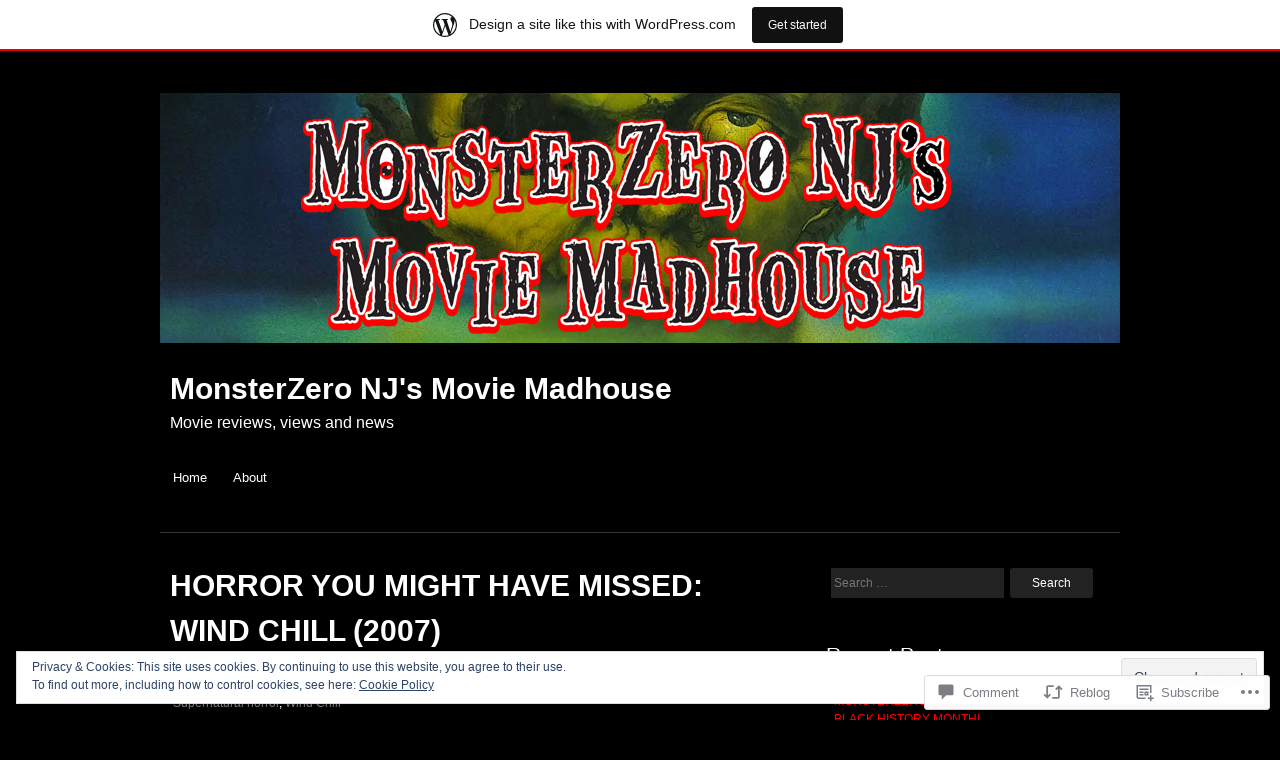

--- FILE ---
content_type: text/html; charset=UTF-8
request_url: https://monsterzeronj.wordpress.com/2020/12/18/horror-you-might-have-missed-wind-chill-2007/
body_size: 29065
content:
<!DOCTYPE html>
<html lang="en">
<head>
<meta charset="UTF-8" />
<meta name="viewport" content="width=device-width" />
<title>HORROR YOU MIGHT HAVE MISSED: WIND CHILL (2007) | MonsterZero NJ&#039;s Movie Madhouse</title>
<link rel="profile" href="http://gmpg.org/xfn/11" />
<link rel="pingback" href="https://monsterzeronj.wordpress.com/xmlrpc.php" />
<!--[if lt IE 9]>
<script src="https://s0.wp.com/wp-content/themes/pub/hero/js/html5.js?m=1354654449i" type="text/javascript"></script>
<![endif]-->

<meta name='robots' content='max-image-preview:large' />
<link rel='dns-prefetch' href='//s0.wp.com' />
<link rel='dns-prefetch' href='//widgets.wp.com' />
<link rel='dns-prefetch' href='//af.pubmine.com' />
<link rel="alternate" type="application/rss+xml" title="MonsterZero NJ&#039;s Movie Madhouse &raquo; Feed" href="https://monsterzeronj.wordpress.com/feed/" />
<link rel="alternate" type="application/rss+xml" title="MonsterZero NJ&#039;s Movie Madhouse &raquo; Comments Feed" href="https://monsterzeronj.wordpress.com/comments/feed/" />
<link rel="alternate" type="application/rss+xml" title="MonsterZero NJ&#039;s Movie Madhouse &raquo; HORROR YOU MIGHT HAVE MISSED: WIND CHILL&nbsp;(2007) Comments Feed" href="https://monsterzeronj.wordpress.com/2020/12/18/horror-you-might-have-missed-wind-chill-2007/feed/" />
	<script type="text/javascript">
		/* <![CDATA[ */
		function addLoadEvent(func) {
			var oldonload = window.onload;
			if (typeof window.onload != 'function') {
				window.onload = func;
			} else {
				window.onload = function () {
					oldonload();
					func();
				}
			}
		}
		/* ]]> */
	</script>
	<link crossorigin='anonymous' rel='stylesheet' id='all-css-0-1' href='/_static/??-eJx9jNsKAjEMBX/IGhel4oP4Ld1tKN2mF5qU4t+7K6J4wcdJzgz0oqacBJNAbKpQcz4xdG8dCgO25ZuDR0Wmg2AsZAQZWK6E24l5A78DM0oxU3gwcEsQs220uBXXhlUls3zQvyL5gK/unb7mI2X3FKKpAcUnp0ZTYZm+X1b5Es/DUQ/6sDvp/XwDuKdkPw==&cssminify=yes' type='text/css' media='all' />
<style id='wp-emoji-styles-inline-css'>

	img.wp-smiley, img.emoji {
		display: inline !important;
		border: none !important;
		box-shadow: none !important;
		height: 1em !important;
		width: 1em !important;
		margin: 0 0.07em !important;
		vertical-align: -0.1em !important;
		background: none !important;
		padding: 0 !important;
	}
/*# sourceURL=wp-emoji-styles-inline-css */
</style>
<link crossorigin='anonymous' rel='stylesheet' id='all-css-2-1' href='/wp-content/plugins/gutenberg-core/v22.4.2/build/styles/block-library/style.min.css?m=1769608164i&cssminify=yes' type='text/css' media='all' />
<style id='wp-block-library-inline-css'>
.has-text-align-justify {
	text-align:justify;
}
.has-text-align-justify{text-align:justify;}

/*# sourceURL=wp-block-library-inline-css */
</style>
<style id='classic-theme-styles-inline-css'>
.wp-block-button__link{background-color:#32373c;border-radius:9999px;box-shadow:none;color:#fff;font-size:1.125em;padding:calc(.667em + 2px) calc(1.333em + 2px);text-decoration:none}.wp-block-file__button{background:#32373c;color:#fff}.wp-block-accordion-heading{margin:0}.wp-block-accordion-heading__toggle{background-color:inherit!important;color:inherit!important}.wp-block-accordion-heading__toggle:not(:focus-visible){outline:none}.wp-block-accordion-heading__toggle:focus,.wp-block-accordion-heading__toggle:hover{background-color:inherit!important;border:none;box-shadow:none;color:inherit;padding:var(--wp--preset--spacing--20,1em) 0;text-decoration:none}.wp-block-accordion-heading__toggle:focus-visible{outline:auto;outline-offset:0}
/*# sourceURL=/wp-content/plugins/gutenberg-core/v22.4.2/build/styles/block-library/classic.min.css */
</style>
<style id='global-styles-inline-css'>
:root{--wp--preset--aspect-ratio--square: 1;--wp--preset--aspect-ratio--4-3: 4/3;--wp--preset--aspect-ratio--3-4: 3/4;--wp--preset--aspect-ratio--3-2: 3/2;--wp--preset--aspect-ratio--2-3: 2/3;--wp--preset--aspect-ratio--16-9: 16/9;--wp--preset--aspect-ratio--9-16: 9/16;--wp--preset--color--black: #000000;--wp--preset--color--cyan-bluish-gray: #abb8c3;--wp--preset--color--white: #ffffff;--wp--preset--color--pale-pink: #f78da7;--wp--preset--color--vivid-red: #cf2e2e;--wp--preset--color--luminous-vivid-orange: #ff6900;--wp--preset--color--luminous-vivid-amber: #fcb900;--wp--preset--color--light-green-cyan: #7bdcb5;--wp--preset--color--vivid-green-cyan: #00d084;--wp--preset--color--pale-cyan-blue: #8ed1fc;--wp--preset--color--vivid-cyan-blue: #0693e3;--wp--preset--color--vivid-purple: #9b51e0;--wp--preset--gradient--vivid-cyan-blue-to-vivid-purple: linear-gradient(135deg,rgb(6,147,227) 0%,rgb(155,81,224) 100%);--wp--preset--gradient--light-green-cyan-to-vivid-green-cyan: linear-gradient(135deg,rgb(122,220,180) 0%,rgb(0,208,130) 100%);--wp--preset--gradient--luminous-vivid-amber-to-luminous-vivid-orange: linear-gradient(135deg,rgb(252,185,0) 0%,rgb(255,105,0) 100%);--wp--preset--gradient--luminous-vivid-orange-to-vivid-red: linear-gradient(135deg,rgb(255,105,0) 0%,rgb(207,46,46) 100%);--wp--preset--gradient--very-light-gray-to-cyan-bluish-gray: linear-gradient(135deg,rgb(238,238,238) 0%,rgb(169,184,195) 100%);--wp--preset--gradient--cool-to-warm-spectrum: linear-gradient(135deg,rgb(74,234,220) 0%,rgb(151,120,209) 20%,rgb(207,42,186) 40%,rgb(238,44,130) 60%,rgb(251,105,98) 80%,rgb(254,248,76) 100%);--wp--preset--gradient--blush-light-purple: linear-gradient(135deg,rgb(255,206,236) 0%,rgb(152,150,240) 100%);--wp--preset--gradient--blush-bordeaux: linear-gradient(135deg,rgb(254,205,165) 0%,rgb(254,45,45) 50%,rgb(107,0,62) 100%);--wp--preset--gradient--luminous-dusk: linear-gradient(135deg,rgb(255,203,112) 0%,rgb(199,81,192) 50%,rgb(65,88,208) 100%);--wp--preset--gradient--pale-ocean: linear-gradient(135deg,rgb(255,245,203) 0%,rgb(182,227,212) 50%,rgb(51,167,181) 100%);--wp--preset--gradient--electric-grass: linear-gradient(135deg,rgb(202,248,128) 0%,rgb(113,206,126) 100%);--wp--preset--gradient--midnight: linear-gradient(135deg,rgb(2,3,129) 0%,rgb(40,116,252) 100%);--wp--preset--font-size--small: 13px;--wp--preset--font-size--medium: 20px;--wp--preset--font-size--large: 36px;--wp--preset--font-size--x-large: 42px;--wp--preset--font-family--albert-sans: 'Albert Sans', sans-serif;--wp--preset--font-family--alegreya: Alegreya, serif;--wp--preset--font-family--arvo: Arvo, serif;--wp--preset--font-family--bodoni-moda: 'Bodoni Moda', serif;--wp--preset--font-family--bricolage-grotesque: 'Bricolage Grotesque', sans-serif;--wp--preset--font-family--cabin: Cabin, sans-serif;--wp--preset--font-family--chivo: Chivo, sans-serif;--wp--preset--font-family--commissioner: Commissioner, sans-serif;--wp--preset--font-family--cormorant: Cormorant, serif;--wp--preset--font-family--courier-prime: 'Courier Prime', monospace;--wp--preset--font-family--crimson-pro: 'Crimson Pro', serif;--wp--preset--font-family--dm-mono: 'DM Mono', monospace;--wp--preset--font-family--dm-sans: 'DM Sans', sans-serif;--wp--preset--font-family--dm-serif-display: 'DM Serif Display', serif;--wp--preset--font-family--domine: Domine, serif;--wp--preset--font-family--eb-garamond: 'EB Garamond', serif;--wp--preset--font-family--epilogue: Epilogue, sans-serif;--wp--preset--font-family--fahkwang: Fahkwang, sans-serif;--wp--preset--font-family--figtree: Figtree, sans-serif;--wp--preset--font-family--fira-sans: 'Fira Sans', sans-serif;--wp--preset--font-family--fjalla-one: 'Fjalla One', sans-serif;--wp--preset--font-family--fraunces: Fraunces, serif;--wp--preset--font-family--gabarito: Gabarito, system-ui;--wp--preset--font-family--ibm-plex-mono: 'IBM Plex Mono', monospace;--wp--preset--font-family--ibm-plex-sans: 'IBM Plex Sans', sans-serif;--wp--preset--font-family--ibarra-real-nova: 'Ibarra Real Nova', serif;--wp--preset--font-family--instrument-serif: 'Instrument Serif', serif;--wp--preset--font-family--inter: Inter, sans-serif;--wp--preset--font-family--josefin-sans: 'Josefin Sans', sans-serif;--wp--preset--font-family--jost: Jost, sans-serif;--wp--preset--font-family--libre-baskerville: 'Libre Baskerville', serif;--wp--preset--font-family--libre-franklin: 'Libre Franklin', sans-serif;--wp--preset--font-family--literata: Literata, serif;--wp--preset--font-family--lora: Lora, serif;--wp--preset--font-family--merriweather: Merriweather, serif;--wp--preset--font-family--montserrat: Montserrat, sans-serif;--wp--preset--font-family--newsreader: Newsreader, serif;--wp--preset--font-family--noto-sans-mono: 'Noto Sans Mono', sans-serif;--wp--preset--font-family--nunito: Nunito, sans-serif;--wp--preset--font-family--open-sans: 'Open Sans', sans-serif;--wp--preset--font-family--overpass: Overpass, sans-serif;--wp--preset--font-family--pt-serif: 'PT Serif', serif;--wp--preset--font-family--petrona: Petrona, serif;--wp--preset--font-family--piazzolla: Piazzolla, serif;--wp--preset--font-family--playfair-display: 'Playfair Display', serif;--wp--preset--font-family--plus-jakarta-sans: 'Plus Jakarta Sans', sans-serif;--wp--preset--font-family--poppins: Poppins, sans-serif;--wp--preset--font-family--raleway: Raleway, sans-serif;--wp--preset--font-family--roboto: Roboto, sans-serif;--wp--preset--font-family--roboto-slab: 'Roboto Slab', serif;--wp--preset--font-family--rubik: Rubik, sans-serif;--wp--preset--font-family--rufina: Rufina, serif;--wp--preset--font-family--sora: Sora, sans-serif;--wp--preset--font-family--source-sans-3: 'Source Sans 3', sans-serif;--wp--preset--font-family--source-serif-4: 'Source Serif 4', serif;--wp--preset--font-family--space-mono: 'Space Mono', monospace;--wp--preset--font-family--syne: Syne, sans-serif;--wp--preset--font-family--texturina: Texturina, serif;--wp--preset--font-family--urbanist: Urbanist, sans-serif;--wp--preset--font-family--work-sans: 'Work Sans', sans-serif;--wp--preset--spacing--20: 0.44rem;--wp--preset--spacing--30: 0.67rem;--wp--preset--spacing--40: 1rem;--wp--preset--spacing--50: 1.5rem;--wp--preset--spacing--60: 2.25rem;--wp--preset--spacing--70: 3.38rem;--wp--preset--spacing--80: 5.06rem;--wp--preset--shadow--natural: 6px 6px 9px rgba(0, 0, 0, 0.2);--wp--preset--shadow--deep: 12px 12px 50px rgba(0, 0, 0, 0.4);--wp--preset--shadow--sharp: 6px 6px 0px rgba(0, 0, 0, 0.2);--wp--preset--shadow--outlined: 6px 6px 0px -3px rgb(255, 255, 255), 6px 6px rgb(0, 0, 0);--wp--preset--shadow--crisp: 6px 6px 0px rgb(0, 0, 0);}:where(body) { margin: 0; }:where(.is-layout-flex){gap: 0.5em;}:where(.is-layout-grid){gap: 0.5em;}body .is-layout-flex{display: flex;}.is-layout-flex{flex-wrap: wrap;align-items: center;}.is-layout-flex > :is(*, div){margin: 0;}body .is-layout-grid{display: grid;}.is-layout-grid > :is(*, div){margin: 0;}body{padding-top: 0px;padding-right: 0px;padding-bottom: 0px;padding-left: 0px;}:root :where(.wp-element-button, .wp-block-button__link){background-color: #32373c;border-width: 0;color: #fff;font-family: inherit;font-size: inherit;font-style: inherit;font-weight: inherit;letter-spacing: inherit;line-height: inherit;padding-top: calc(0.667em + 2px);padding-right: calc(1.333em + 2px);padding-bottom: calc(0.667em + 2px);padding-left: calc(1.333em + 2px);text-decoration: none;text-transform: inherit;}.has-black-color{color: var(--wp--preset--color--black) !important;}.has-cyan-bluish-gray-color{color: var(--wp--preset--color--cyan-bluish-gray) !important;}.has-white-color{color: var(--wp--preset--color--white) !important;}.has-pale-pink-color{color: var(--wp--preset--color--pale-pink) !important;}.has-vivid-red-color{color: var(--wp--preset--color--vivid-red) !important;}.has-luminous-vivid-orange-color{color: var(--wp--preset--color--luminous-vivid-orange) !important;}.has-luminous-vivid-amber-color{color: var(--wp--preset--color--luminous-vivid-amber) !important;}.has-light-green-cyan-color{color: var(--wp--preset--color--light-green-cyan) !important;}.has-vivid-green-cyan-color{color: var(--wp--preset--color--vivid-green-cyan) !important;}.has-pale-cyan-blue-color{color: var(--wp--preset--color--pale-cyan-blue) !important;}.has-vivid-cyan-blue-color{color: var(--wp--preset--color--vivid-cyan-blue) !important;}.has-vivid-purple-color{color: var(--wp--preset--color--vivid-purple) !important;}.has-black-background-color{background-color: var(--wp--preset--color--black) !important;}.has-cyan-bluish-gray-background-color{background-color: var(--wp--preset--color--cyan-bluish-gray) !important;}.has-white-background-color{background-color: var(--wp--preset--color--white) !important;}.has-pale-pink-background-color{background-color: var(--wp--preset--color--pale-pink) !important;}.has-vivid-red-background-color{background-color: var(--wp--preset--color--vivid-red) !important;}.has-luminous-vivid-orange-background-color{background-color: var(--wp--preset--color--luminous-vivid-orange) !important;}.has-luminous-vivid-amber-background-color{background-color: var(--wp--preset--color--luminous-vivid-amber) !important;}.has-light-green-cyan-background-color{background-color: var(--wp--preset--color--light-green-cyan) !important;}.has-vivid-green-cyan-background-color{background-color: var(--wp--preset--color--vivid-green-cyan) !important;}.has-pale-cyan-blue-background-color{background-color: var(--wp--preset--color--pale-cyan-blue) !important;}.has-vivid-cyan-blue-background-color{background-color: var(--wp--preset--color--vivid-cyan-blue) !important;}.has-vivid-purple-background-color{background-color: var(--wp--preset--color--vivid-purple) !important;}.has-black-border-color{border-color: var(--wp--preset--color--black) !important;}.has-cyan-bluish-gray-border-color{border-color: var(--wp--preset--color--cyan-bluish-gray) !important;}.has-white-border-color{border-color: var(--wp--preset--color--white) !important;}.has-pale-pink-border-color{border-color: var(--wp--preset--color--pale-pink) !important;}.has-vivid-red-border-color{border-color: var(--wp--preset--color--vivid-red) !important;}.has-luminous-vivid-orange-border-color{border-color: var(--wp--preset--color--luminous-vivid-orange) !important;}.has-luminous-vivid-amber-border-color{border-color: var(--wp--preset--color--luminous-vivid-amber) !important;}.has-light-green-cyan-border-color{border-color: var(--wp--preset--color--light-green-cyan) !important;}.has-vivid-green-cyan-border-color{border-color: var(--wp--preset--color--vivid-green-cyan) !important;}.has-pale-cyan-blue-border-color{border-color: var(--wp--preset--color--pale-cyan-blue) !important;}.has-vivid-cyan-blue-border-color{border-color: var(--wp--preset--color--vivid-cyan-blue) !important;}.has-vivid-purple-border-color{border-color: var(--wp--preset--color--vivid-purple) !important;}.has-vivid-cyan-blue-to-vivid-purple-gradient-background{background: var(--wp--preset--gradient--vivid-cyan-blue-to-vivid-purple) !important;}.has-light-green-cyan-to-vivid-green-cyan-gradient-background{background: var(--wp--preset--gradient--light-green-cyan-to-vivid-green-cyan) !important;}.has-luminous-vivid-amber-to-luminous-vivid-orange-gradient-background{background: var(--wp--preset--gradient--luminous-vivid-amber-to-luminous-vivid-orange) !important;}.has-luminous-vivid-orange-to-vivid-red-gradient-background{background: var(--wp--preset--gradient--luminous-vivid-orange-to-vivid-red) !important;}.has-very-light-gray-to-cyan-bluish-gray-gradient-background{background: var(--wp--preset--gradient--very-light-gray-to-cyan-bluish-gray) !important;}.has-cool-to-warm-spectrum-gradient-background{background: var(--wp--preset--gradient--cool-to-warm-spectrum) !important;}.has-blush-light-purple-gradient-background{background: var(--wp--preset--gradient--blush-light-purple) !important;}.has-blush-bordeaux-gradient-background{background: var(--wp--preset--gradient--blush-bordeaux) !important;}.has-luminous-dusk-gradient-background{background: var(--wp--preset--gradient--luminous-dusk) !important;}.has-pale-ocean-gradient-background{background: var(--wp--preset--gradient--pale-ocean) !important;}.has-electric-grass-gradient-background{background: var(--wp--preset--gradient--electric-grass) !important;}.has-midnight-gradient-background{background: var(--wp--preset--gradient--midnight) !important;}.has-small-font-size{font-size: var(--wp--preset--font-size--small) !important;}.has-medium-font-size{font-size: var(--wp--preset--font-size--medium) !important;}.has-large-font-size{font-size: var(--wp--preset--font-size--large) !important;}.has-x-large-font-size{font-size: var(--wp--preset--font-size--x-large) !important;}.has-albert-sans-font-family{font-family: var(--wp--preset--font-family--albert-sans) !important;}.has-alegreya-font-family{font-family: var(--wp--preset--font-family--alegreya) !important;}.has-arvo-font-family{font-family: var(--wp--preset--font-family--arvo) !important;}.has-bodoni-moda-font-family{font-family: var(--wp--preset--font-family--bodoni-moda) !important;}.has-bricolage-grotesque-font-family{font-family: var(--wp--preset--font-family--bricolage-grotesque) !important;}.has-cabin-font-family{font-family: var(--wp--preset--font-family--cabin) !important;}.has-chivo-font-family{font-family: var(--wp--preset--font-family--chivo) !important;}.has-commissioner-font-family{font-family: var(--wp--preset--font-family--commissioner) !important;}.has-cormorant-font-family{font-family: var(--wp--preset--font-family--cormorant) !important;}.has-courier-prime-font-family{font-family: var(--wp--preset--font-family--courier-prime) !important;}.has-crimson-pro-font-family{font-family: var(--wp--preset--font-family--crimson-pro) !important;}.has-dm-mono-font-family{font-family: var(--wp--preset--font-family--dm-mono) !important;}.has-dm-sans-font-family{font-family: var(--wp--preset--font-family--dm-sans) !important;}.has-dm-serif-display-font-family{font-family: var(--wp--preset--font-family--dm-serif-display) !important;}.has-domine-font-family{font-family: var(--wp--preset--font-family--domine) !important;}.has-eb-garamond-font-family{font-family: var(--wp--preset--font-family--eb-garamond) !important;}.has-epilogue-font-family{font-family: var(--wp--preset--font-family--epilogue) !important;}.has-fahkwang-font-family{font-family: var(--wp--preset--font-family--fahkwang) !important;}.has-figtree-font-family{font-family: var(--wp--preset--font-family--figtree) !important;}.has-fira-sans-font-family{font-family: var(--wp--preset--font-family--fira-sans) !important;}.has-fjalla-one-font-family{font-family: var(--wp--preset--font-family--fjalla-one) !important;}.has-fraunces-font-family{font-family: var(--wp--preset--font-family--fraunces) !important;}.has-gabarito-font-family{font-family: var(--wp--preset--font-family--gabarito) !important;}.has-ibm-plex-mono-font-family{font-family: var(--wp--preset--font-family--ibm-plex-mono) !important;}.has-ibm-plex-sans-font-family{font-family: var(--wp--preset--font-family--ibm-plex-sans) !important;}.has-ibarra-real-nova-font-family{font-family: var(--wp--preset--font-family--ibarra-real-nova) !important;}.has-instrument-serif-font-family{font-family: var(--wp--preset--font-family--instrument-serif) !important;}.has-inter-font-family{font-family: var(--wp--preset--font-family--inter) !important;}.has-josefin-sans-font-family{font-family: var(--wp--preset--font-family--josefin-sans) !important;}.has-jost-font-family{font-family: var(--wp--preset--font-family--jost) !important;}.has-libre-baskerville-font-family{font-family: var(--wp--preset--font-family--libre-baskerville) !important;}.has-libre-franklin-font-family{font-family: var(--wp--preset--font-family--libre-franklin) !important;}.has-literata-font-family{font-family: var(--wp--preset--font-family--literata) !important;}.has-lora-font-family{font-family: var(--wp--preset--font-family--lora) !important;}.has-merriweather-font-family{font-family: var(--wp--preset--font-family--merriweather) !important;}.has-montserrat-font-family{font-family: var(--wp--preset--font-family--montserrat) !important;}.has-newsreader-font-family{font-family: var(--wp--preset--font-family--newsreader) !important;}.has-noto-sans-mono-font-family{font-family: var(--wp--preset--font-family--noto-sans-mono) !important;}.has-nunito-font-family{font-family: var(--wp--preset--font-family--nunito) !important;}.has-open-sans-font-family{font-family: var(--wp--preset--font-family--open-sans) !important;}.has-overpass-font-family{font-family: var(--wp--preset--font-family--overpass) !important;}.has-pt-serif-font-family{font-family: var(--wp--preset--font-family--pt-serif) !important;}.has-petrona-font-family{font-family: var(--wp--preset--font-family--petrona) !important;}.has-piazzolla-font-family{font-family: var(--wp--preset--font-family--piazzolla) !important;}.has-playfair-display-font-family{font-family: var(--wp--preset--font-family--playfair-display) !important;}.has-plus-jakarta-sans-font-family{font-family: var(--wp--preset--font-family--plus-jakarta-sans) !important;}.has-poppins-font-family{font-family: var(--wp--preset--font-family--poppins) !important;}.has-raleway-font-family{font-family: var(--wp--preset--font-family--raleway) !important;}.has-roboto-font-family{font-family: var(--wp--preset--font-family--roboto) !important;}.has-roboto-slab-font-family{font-family: var(--wp--preset--font-family--roboto-slab) !important;}.has-rubik-font-family{font-family: var(--wp--preset--font-family--rubik) !important;}.has-rufina-font-family{font-family: var(--wp--preset--font-family--rufina) !important;}.has-sora-font-family{font-family: var(--wp--preset--font-family--sora) !important;}.has-source-sans-3-font-family{font-family: var(--wp--preset--font-family--source-sans-3) !important;}.has-source-serif-4-font-family{font-family: var(--wp--preset--font-family--source-serif-4) !important;}.has-space-mono-font-family{font-family: var(--wp--preset--font-family--space-mono) !important;}.has-syne-font-family{font-family: var(--wp--preset--font-family--syne) !important;}.has-texturina-font-family{font-family: var(--wp--preset--font-family--texturina) !important;}.has-urbanist-font-family{font-family: var(--wp--preset--font-family--urbanist) !important;}.has-work-sans-font-family{font-family: var(--wp--preset--font-family--work-sans) !important;}
/*# sourceURL=global-styles-inline-css */
</style>

<link crossorigin='anonymous' rel='stylesheet' id='all-css-4-1' href='/_static/??-eJx9jksOwjAMRC9EsEAtnwXiKCgfC1LqJIqd9vq4qtgAYmPJM/PsgbkYn5NgEqBmytjuMTH4XFF1KlZAE4QhWhyRNLb1zBv4jc1FGeNcqchsdFJsZOShIP/jBpRi/dOotJ5YDeCW3t5twhRyBdskkxWJ/osCrh5ci2OACavTzyoulflzX7pc6bI7Hk777tx1/fACNXxjkA==&cssminify=yes' type='text/css' media='all' />
<link rel='stylesheet' id='verbum-gutenberg-css-css' href='https://widgets.wp.com/verbum-block-editor/block-editor.css?ver=1738686361' media='all' />
<link crossorigin='anonymous' rel='stylesheet' id='all-css-6-1' href='/_static/??-eJx9i0EKgzAQAD/UdNGI0kPxLRrWmLLJhuwG6e+b3vTibQZm4MjGcVJMCrpjRIFcV9ixMIh+CZ9O5AGnKlaTqfqQBAquxL6hh1ad9G7yyIbYLRo4XcRstITyX+f47qahG1/W2v7zA7oKO+s=&cssminify=yes' type='text/css' media='all' />
<style id='jetpack-global-styles-frontend-style-inline-css'>
:root { --font-headings: unset; --font-base: unset; --font-headings-default: -apple-system,BlinkMacSystemFont,"Segoe UI",Roboto,Oxygen-Sans,Ubuntu,Cantarell,"Helvetica Neue",sans-serif; --font-base-default: -apple-system,BlinkMacSystemFont,"Segoe UI",Roboto,Oxygen-Sans,Ubuntu,Cantarell,"Helvetica Neue",sans-serif;}
/*# sourceURL=jetpack-global-styles-frontend-style-inline-css */
</style>
<link crossorigin='anonymous' rel='stylesheet' id='all-css-8-1' href='/_static/??-eJyNjcsKAjEMRX/IGtQZBxfip0hMS9sxTYppGfx7H7gRN+7ugcs5sFRHKi1Ig9Jd5R6zGMyhVaTrh8G6QFHfORhYwlvw6P39PbPENZmt4G/ROQuBKWVkxxrVvuBH1lIoz2waILJekF+HUzlupnG3nQ77YZwfuRJIaQ==&cssminify=yes' type='text/css' media='all' />
<script type="text/javascript" id="jetpack_related-posts-js-extra">
/* <![CDATA[ */
var related_posts_js_options = {"post_heading":"h4"};
//# sourceURL=jetpack_related-posts-js-extra
/* ]]> */
</script>
<script type="text/javascript" id="wpcom-actionbar-placeholder-js-extra">
/* <![CDATA[ */
var actionbardata = {"siteID":"48347196","postID":"25144","siteURL":"https://monsterzeronj.wordpress.com","xhrURL":"https://monsterzeronj.wordpress.com/wp-admin/admin-ajax.php","nonce":"b9bce9586f","isLoggedIn":"","statusMessage":"","subsEmailDefault":"instantly","proxyScriptUrl":"https://s0.wp.com/wp-content/js/wpcom-proxy-request.js?m=1513050504i&amp;ver=20211021","shortlink":"https://wp.me/p3gRju-6xy","i18n":{"followedText":"New posts from this site will now appear in your \u003Ca href=\"https://wordpress.com/reader\"\u003EReader\u003C/a\u003E","foldBar":"Collapse this bar","unfoldBar":"Expand this bar","shortLinkCopied":"Shortlink copied to clipboard."}};
//# sourceURL=wpcom-actionbar-placeholder-js-extra
/* ]]> */
</script>
<script type="text/javascript" id="jetpack-mu-wpcom-settings-js-before">
/* <![CDATA[ */
var JETPACK_MU_WPCOM_SETTINGS = {"assetsUrl":"https://s0.wp.com/wp-content/mu-plugins/jetpack-mu-wpcom-plugin/sun/jetpack_vendor/automattic/jetpack-mu-wpcom/src/build/"};
//# sourceURL=jetpack-mu-wpcom-settings-js-before
/* ]]> */
</script>
<script crossorigin='anonymous' type='text/javascript'  src='/_static/??-eJx1j1EKwjAQRC/kdq1Q2h/xKFKTEBKTTcwm1t7eFKtU0K9hmOENg1MEESgryugLRFe0IUarchzFdfXIhfBsSOClGCcxKTdmJSEGzvztGm+osbzDDdfWjssQU3jM76zCXJGKl9DeikrzKlvA3xJ4o1Md/bV2cUF/fkwhyVEyCDcyv0DCR7wfFgEKBFrGVBEnf2z7rtu3bT8M9gk9l2bI'></script>
<script type="text/javascript" id="rlt-proxy-js-after">
/* <![CDATA[ */
	rltInitialize( {"token":null,"iframeOrigins":["https:\/\/widgets.wp.com"]} );
//# sourceURL=rlt-proxy-js-after
/* ]]> */
</script>
<link rel="EditURI" type="application/rsd+xml" title="RSD" href="https://monsterzeronj.wordpress.com/xmlrpc.php?rsd" />
<meta name="generator" content="WordPress.com" />
<link rel="canonical" href="https://monsterzeronj.wordpress.com/2020/12/18/horror-you-might-have-missed-wind-chill-2007/" />
<link rel='shortlink' href='https://wp.me/p3gRju-6xy' />
<link rel="alternate" type="application/json+oembed" href="https://public-api.wordpress.com/oembed/?format=json&amp;url=https%3A%2F%2Fmonsterzeronj.wordpress.com%2F2020%2F12%2F18%2Fhorror-you-might-have-missed-wind-chill-2007%2F&amp;for=wpcom-auto-discovery" /><link rel="alternate" type="application/xml+oembed" href="https://public-api.wordpress.com/oembed/?format=xml&amp;url=https%3A%2F%2Fmonsterzeronj.wordpress.com%2F2020%2F12%2F18%2Fhorror-you-might-have-missed-wind-chill-2007%2F&amp;for=wpcom-auto-discovery" />
<!-- Jetpack Open Graph Tags -->
<meta property="og:type" content="article" />
<meta property="og:title" content="HORROR YOU MIGHT HAVE MISSED: WIND CHILL (2007)" />
<meta property="og:url" content="https://monsterzeronj.wordpress.com/2020/12/18/horror-you-might-have-missed-wind-chill-2007/" />
<meta property="og:description" content="WIND CHILL (2007) (Clicking the highlighted links brings you to corresponding reviews and articles here at The Movie Madhouse!) A young woman (Emily Blunt) takes a ride share with another student (…" />
<meta property="article:published_time" content="2020-12-19T00:50:17+00:00" />
<meta property="article:modified_time" content="2020-12-19T01:01:56+00:00" />
<meta property="og:site_name" content="MonsterZero NJ&#039;s Movie Madhouse" />
<meta property="og:image" content="https://monsterzeronj.wordpress.com/wp-content/uploads/2013/09/mznj_new_hymhm_2.jpg" />
<meta property="og:image:width" content="620" />
<meta property="og:image:height" content="407" />
<meta property="og:image:alt" content="MZNJ_New_HYMHM_2" />
<meta property="og:locale" content="en_US" />
<meta property="fb:app_id" content="249643311490" />
<meta property="article:publisher" content="https://www.facebook.com/WordPresscom" />
<meta name="twitter:text:title" content="HORROR YOU MIGHT HAVE MISSED: WIND CHILL&nbsp;(2007)" />
<meta name="twitter:image" content="https://monsterzeronj.wordpress.com/wp-content/uploads/2013/09/mznj_new_hymhm_2.jpg?w=640" />
<meta name="twitter:image:alt" content="MZNJ_New_HYMHM_2" />
<meta name="twitter:card" content="summary_large_image" />

<!-- End Jetpack Open Graph Tags -->
<link rel="shortcut icon" type="image/x-icon" href="https://secure.gravatar.com/blavatar/8d17abb1a294baae8296e7b6e51250fe6c3b78a33fea617070dbee012eefe62e?s=32" sizes="16x16" />
<link rel="icon" type="image/x-icon" href="https://secure.gravatar.com/blavatar/8d17abb1a294baae8296e7b6e51250fe6c3b78a33fea617070dbee012eefe62e?s=32" sizes="16x16" />
<link rel="apple-touch-icon" href="https://secure.gravatar.com/blavatar/8d17abb1a294baae8296e7b6e51250fe6c3b78a33fea617070dbee012eefe62e?s=114" />
<link rel='openid.server' href='https://monsterzeronj.wordpress.com/?openidserver=1' />
<link rel='openid.delegate' href='https://monsterzeronj.wordpress.com/' />
<link rel="search" type="application/opensearchdescription+xml" href="https://monsterzeronj.wordpress.com/osd.xml" title="MonsterZero NJ&#039;s Movie Madhouse" />
<link rel="search" type="application/opensearchdescription+xml" href="https://s1.wp.com/opensearch.xml" title="WordPress.com" />
		<style type="text/css">
			.recentcomments a {
				display: inline !important;
				padding: 0 !important;
				margin: 0 !important;
			}

			table.recentcommentsavatartop img.avatar, table.recentcommentsavatarend img.avatar {
				border: 0px;
				margin: 0;
			}

			table.recentcommentsavatartop a, table.recentcommentsavatarend a {
				border: 0px !important;
				background-color: transparent !important;
			}

			td.recentcommentsavatarend, td.recentcommentsavatartop {
				padding: 0px 0px 1px 0px;
				margin: 0px;
			}

			td.recentcommentstextend {
				border: none !important;
				padding: 0px 0px 2px 10px;
			}

			.rtl td.recentcommentstextend {
				padding: 0px 10px 2px 0px;
			}

			td.recentcommentstexttop {
				border: none;
				padding: 0px 0px 0px 10px;
			}

			.rtl td.recentcommentstexttop {
				padding: 0px 10px 0px 0px;
			}
		</style>
		<meta name="description" content="WIND CHILL (2007) (Clicking the highlighted links brings you to corresponding reviews and articles here at The Movie Madhouse!) A young woman (Emily Blunt) takes a ride share with another student (Ashton Holmes) on her way home from college on Christmas break. The pair are off to a rocky start, especially when he takes a side&hellip;" />
<script type="text/javascript">
/* <![CDATA[ */
var wa_client = {}; wa_client.cmd = []; wa_client.config = { 'blog_id': 48347196, 'blog_language': 'en', 'is_wordads': false, 'hosting_type': 0, 'afp_account_id': null, 'afp_host_id': 5038568878849053, 'theme': 'pub/hero', '_': { 'title': 'Advertisement', 'privacy_settings': 'Privacy Settings' }, 'formats': [ 'inline', 'belowpost', 'bottom_sticky', 'sidebar_sticky_right', 'sidebar', 'gutenberg_rectangle', 'gutenberg_leaderboard', 'gutenberg_mobile_leaderboard', 'gutenberg_skyscraper' ] };
/* ]]> */
</script>
		<script type="text/javascript">

			window.doNotSellCallback = function() {

				var linkElements = [
					'a[href="https://wordpress.com/?ref=footer_blog"]',
					'a[href="https://wordpress.com/?ref=footer_website"]',
					'a[href="https://wordpress.com/?ref=vertical_footer"]',
					'a[href^="https://wordpress.com/?ref=footer_segment_"]',
				].join(',');

				var dnsLink = document.createElement( 'a' );
				dnsLink.href = 'https://wordpress.com/advertising-program-optout/';
				dnsLink.classList.add( 'do-not-sell-link' );
				dnsLink.rel = 'nofollow';
				dnsLink.style.marginLeft = '0.5em';
				dnsLink.textContent = 'Do Not Sell or Share My Personal Information';

				var creditLinks = document.querySelectorAll( linkElements );

				if ( 0 === creditLinks.length ) {
					return false;
				}

				Array.prototype.forEach.call( creditLinks, function( el ) {
					el.insertAdjacentElement( 'afterend', dnsLink );
				});

				return true;
			};

		</script>
		<script type="text/javascript">
	window.google_analytics_uacct = "UA-52447-2";
</script>

<script type="text/javascript">
	var _gaq = _gaq || [];
	_gaq.push(['_setAccount', 'UA-52447-2']);
	_gaq.push(['_gat._anonymizeIp']);
	_gaq.push(['_setDomainName', 'wordpress.com']);
	_gaq.push(['_initData']);
	_gaq.push(['_trackPageview']);

	(function() {
		var ga = document.createElement('script'); ga.type = 'text/javascript'; ga.async = true;
		ga.src = ('https:' == document.location.protocol ? 'https://ssl' : 'http://www') + '.google-analytics.com/ga.js';
		(document.getElementsByTagName('head')[0] || document.getElementsByTagName('body')[0]).appendChild(ga);
	})();
</script>
<link crossorigin='anonymous' rel='stylesheet' id='all-css-0-3' href='/_static/??-eJyNjM0KgzAQBl9I/ag/lR6KjyK6LhJNNsHN4uuXQuvZ4wzD4EwlRcksGcHK5G11otg4p4n2H0NNMDohzD7SrtDTJT4qUi1wexDiYp4VNB3RlP3V/MX3N4T3o++aun892277AK5vOq4=&cssminify=yes' type='text/css' media='all' />

</head>

<body class="wp-singular post-template-default single single-post postid-25144 single-format-standard wp-theme-pubhero customizer-styles-applied jetpack-reblog-enabled has-marketing-bar has-marketing-bar-theme-hero">
<div id="page" class="hfeed site">
		<header id="masthead" class="site-header" role="banner">
		<hgroup>
							<a href="https://monsterzeronj.wordpress.com/" title="MonsterZero NJ&#039;s Movie Madhouse" rel="home">
					<img src="https://monsterzeronj.wordpress.com/wp-content/uploads/2014/02/header_logo_wp03.jpg" class="header-image" width="960" height="250" alt="" />
				</a>
			
			<a href="https://monsterzeronj.wordpress.com/" class="site-logo-link" rel="home" itemprop="url"></a>
			<h1 class="site-title"><a href="https://monsterzeronj.wordpress.com/" title="MonsterZero NJ&#039;s Movie Madhouse" rel="home">MonsterZero NJ&#039;s Movie Madhouse</a></h1>
			<h2 class="site-description">Movie reviews, views and news</h2>
		</hgroup>

		<nav role="navigation" class="site-navigation main-navigation">
			<h1 class="assistive-text">Menu</h1>
			<div class="assistive-text skip-link"><a href="#content" title="Skip to content">Skip to content</a></div>

			<div class="menu"><ul>
<li ><a href="https://monsterzeronj.wordpress.com/">Home</a></li><li class="page_item page-item-1"><a href="https://monsterzeronj.wordpress.com/about/">About</a></li>
</ul></div>
		</nav><!-- .site-navigation .main-navigation -->
		<div class="clearfix"></div>
	</header><!-- #masthead .site-header -->

	<div id="main" class="site-main">
		<div id="primary" class="content-area">
			<div id="content" class="site-content" role="main">

			
				
<article id="post-25144" class="post-25144 post type-post status-publish format-standard hentry category-horror-you-might-have-missed tag-amazon-prime tag-ashton-holmes tag-chelan-simmons tag-crackle tag-emily-blunt tag-gregory-jacobs tag-joe-gangemi tag-martin-donovan tag-ned-bellamy tag-supernatural-horror tag-wind-chill">
	<header class="entry-header">
		<h1 class="entry-title">HORROR YOU MIGHT HAVE MISSED: WIND CHILL&nbsp;(2007)</h1>

		<div class="entry-meta">
			<a href="https://monsterzeronj.wordpress.com/2020/12/18/horror-you-might-have-missed-wind-chill-2007/" title="7:50 pm" rel="bookmark"><time class="entry-date" datetime="2020-12-18T19:50:17-05:00" pubdate>December 18, 2020</time></a><span class="byline"> by <span class="author vcard"><a class="url fn n" href="https://monsterzeronj.wordpress.com/author/monsterzeronj/" title="View all posts by MonsterZero NJ" rel="author">MonsterZero NJ</a></span></span>			 in <a href="https://monsterzeronj.wordpress.com/category/horror-you-might-have-missed/" rel="category tag">Horror You Might Have Missed</a> and tagged <a href="https://monsterzeronj.wordpress.com/tag/amazon-prime/" rel="tag">Amazon Prime</a>, <a href="https://monsterzeronj.wordpress.com/tag/ashton-holmes/" rel="tag">Ashton Holmes</a>, <a href="https://monsterzeronj.wordpress.com/tag/chelan-simmons/" rel="tag">Chelan Simmons</a>, <a href="https://monsterzeronj.wordpress.com/tag/crackle/" rel="tag">Crackle</a>, <a href="https://monsterzeronj.wordpress.com/tag/emily-blunt/" rel="tag">Emily Blunt</a>, <a href="https://monsterzeronj.wordpress.com/tag/gregory-jacobs/" rel="tag">Gregory Jacobs</a>, <a href="https://monsterzeronj.wordpress.com/tag/joe-gangemi/" rel="tag">Joe Gangemi</a>, <a href="https://monsterzeronj.wordpress.com/tag/martin-donovan/" rel="tag">Martin Donovan</a>, <a href="https://monsterzeronj.wordpress.com/tag/ned-bellamy/" rel="tag">Ned Bellamy</a>, <a href="https://monsterzeronj.wordpress.com/tag/supernatural-horror/" rel="tag">Supernatural horror</a>, <a href="https://monsterzeronj.wordpress.com/tag/wind-chill/" rel="tag">Wind Chill</a>					</div><!-- .entry-meta -->
	</header><!-- .entry-header -->

	<div class="entry-content">
		<p style="text-align:center;"><a href="https://monsterzeronj.wordpress.com/wp-content/uploads/2013/09/mznj_new_hymhm_2.jpg"><img src="https://monsterzeronj.wordpress.com/wp-content/uploads/2013/09/mznj_new_hymhm_2.jpg?w=620&#038;h=407" alt="MZNJ_New_HYMHM_2" width="620" height="407" /></a></p>
<p style="text-align:center;"><a href="https://monsterzeronj.wordpress.com/wp-content/uploads/2013/06/now-playing.jpg"><img data-attachment-id="1580" data-permalink="https://monsterzeronj.wordpress.com/2013/06/21/monsterzero-njs-saturday-night-double-feature-rec-and-rec-2-2/now-playing/#main" data-orig-file="https://monsterzeronj.wordpress.com/wp-content/uploads/2013/06/now-playing.jpg" data-orig-size="362,68" data-comments-opened="1" data-image-meta="{&quot;aperture&quot;:&quot;0&quot;,&quot;credit&quot;:&quot;&quot;,&quot;camera&quot;:&quot;&quot;,&quot;caption&quot;:&quot;&quot;,&quot;created_timestamp&quot;:&quot;0&quot;,&quot;copyright&quot;:&quot;&quot;,&quot;focal_length&quot;:&quot;0&quot;,&quot;iso&quot;:&quot;0&quot;,&quot;shutter_speed&quot;:&quot;0&quot;,&quot;title&quot;:&quot;&quot;}" data-image-title="now playing" data-image-description="" data-image-caption="" data-medium-file="https://monsterzeronj.wordpress.com/wp-content/uploads/2013/06/now-playing.jpg?w=300" data-large-file="https://monsterzeronj.wordpress.com/wp-content/uploads/2013/06/now-playing.jpg?w=362" class="alignnone size-full wp-image-1580" src="https://monsterzeronj.wordpress.com/wp-content/uploads/2013/06/now-playing.jpg?w=620" alt="now playing"   srcset="https://monsterzeronj.wordpress.com/wp-content/uploads/2013/06/now-playing.jpg 362w, https://monsterzeronj.wordpress.com/wp-content/uploads/2013/06/now-playing.jpg?w=150&amp;h=28 150w, https://monsterzeronj.wordpress.com/wp-content/uploads/2013/06/now-playing.jpg?w=300&amp;h=56 300w" sizes="(max-width: 362px) 100vw, 362px" /></a></p>
<p style="text-align:center;"><a href="https://monsterzeronj.wordpress.com/wp-content/uploads/2020/12/wind-chill.jpg"><img data-attachment-id="25146" data-permalink="https://monsterzeronj.wordpress.com/2020/12/18/horror-you-might-have-missed-wind-chill-2007/wind-chill/#main" data-orig-file="https://monsterzeronj.wordpress.com/wp-content/uploads/2020/12/wind-chill.jpg" data-orig-size="289,420" data-comments-opened="1" data-image-meta="{&quot;aperture&quot;:&quot;0&quot;,&quot;credit&quot;:&quot;&quot;,&quot;camera&quot;:&quot;&quot;,&quot;caption&quot;:&quot;&quot;,&quot;created_timestamp&quot;:&quot;0&quot;,&quot;copyright&quot;:&quot;&quot;,&quot;focal_length&quot;:&quot;0&quot;,&quot;iso&quot;:&quot;0&quot;,&quot;shutter_speed&quot;:&quot;0&quot;,&quot;title&quot;:&quot;&quot;,&quot;orientation&quot;:&quot;1&quot;}" data-image-title="wind chill" data-image-description="" data-image-caption="" data-medium-file="https://monsterzeronj.wordpress.com/wp-content/uploads/2020/12/wind-chill.jpg?w=206" data-large-file="https://monsterzeronj.wordpress.com/wp-content/uploads/2020/12/wind-chill.jpg?w=289" class="aligncenter size-full wp-image-25146" src="https://monsterzeronj.wordpress.com/wp-content/uploads/2020/12/wind-chill.jpg?w=620" alt=""   srcset="https://monsterzeronj.wordpress.com/wp-content/uploads/2020/12/wind-chill.jpg 289w, https://monsterzeronj.wordpress.com/wp-content/uploads/2020/12/wind-chill.jpg?w=103&amp;h=150 103w" sizes="(max-width: 289px) 100vw, 289px" /></a></p>
<p style="text-align:center;"><a href="https://monsterzeronj.wordpress.com/wp-content/uploads/2013/05/bars1.jpg"><img data-attachment-id="723" data-permalink="https://monsterzeronj.wordpress.com/2013/05/07/monsterzero-njs-saturday-nigth-double-feature-race-devil-drive-angry/bars/#main" data-orig-file="https://monsterzeronj.wordpress.com/wp-content/uploads/2013/05/bars1-e1527396570529.jpg" data-orig-size="630,50" data-comments-opened="1" data-image-meta="{&quot;aperture&quot;:&quot;0&quot;,&quot;credit&quot;:&quot;&quot;,&quot;camera&quot;:&quot;&quot;,&quot;caption&quot;:&quot;&quot;,&quot;created_timestamp&quot;:&quot;0&quot;,&quot;copyright&quot;:&quot;&quot;,&quot;focal_length&quot;:&quot;0&quot;,&quot;iso&quot;:&quot;0&quot;,&quot;shutter_speed&quot;:&quot;0&quot;,&quot;title&quot;:&quot;&quot;,&quot;orientation&quot;:&quot;0&quot;}" data-image-title="bars" data-image-description="" data-image-caption="" data-medium-file="https://monsterzeronj.wordpress.com/wp-content/uploads/2013/05/bars1-e1527396570529.jpg?w=300" data-large-file="https://monsterzeronj.wordpress.com/wp-content/uploads/2013/05/bars1-e1527396570529.jpg?w=620" loading="lazy" class="alignnone size-medium wp-image-723" src="https://monsterzeronj.wordpress.com/wp-content/uploads/2013/05/bars1.jpg?w=300&#038;h=23" alt="bars" width="300" height="23" /></a></p>
<h3 style="text-align:center;">WIND CHILL (2007)</h3>
<p style="text-align:center;">(Clicking the highlighted links brings you to corresponding reviews and articles here at The Movie Madhouse!)</p>
<p>A young woman (Emily Blunt) takes a ride share with another student (Ashton Holmes) on her way home from college on Christmas break. The pair are off to a rocky start, especially when he takes a side road off the main highway and through the woods. The two are run off the narrow road by an oncoming driver and are now stranded deep in the woods and in deep snow. That&#8217;s not the worst of the girl&#8217;s problems, as not only is she suspicious of her driver&#8217;s true intentions, but there may be something unnatural lurking in those bitter cold woods.</p>
<p>Flick is directed by Gregory Jacobs from a script by Joe Gangemi and Steven A. Katz. The movie starts out interestingly enough with Blunt&#8217;s unnamed young woman, being suspicious of Holmes&#8217; unnamed young man, as his conversations with her reveal he has not been honest with his fellow student. As the film progresses and they are trapped together in the stranded car, with no heat, no food, no water and in extreme cold, we start to learn more and more about his true intentions. It&#8217;s enough to give this film tension and make it a bit unsettling as it is. Jacobs and the writers then add a supernatural element with mysterious figures lurking in the woods and a few corpses, both animated and not. It&#8217;s all very spooky and adds an interesting caveat with stalker-ish guy and snooty girl bonding over mutual fear and concern. Aside from a few briefly seen supporting players, this is a two person show and both perform well. Blunt is strong as the somewhat difficult yet likable &#8220;Girl&#8221; and Holmes is appropriately a little off as the &#8220;Guy&#8221; who lies his way into a ride with the pretty student from his class. If anything holds this unnerving little movie back a bit, it&#8217;s that it takes a while to &#8220;warm up&#8221; and sympathize with our lead characters, with him being an awkward stalker and she difficult and rude to him, even before she starts to suspect their ride comes with ulterior motives. While ambiguous for quite some time, we do start to get clues as to what is going on here supernaturally. It is satisfying and spooky in a <em>Twilight Zone</em> kind of way, but at the same time, a little disappointing considering the build-up had us expecting something a bit more bizarre. It still works and effectively portrayed, even if familiar.</p>
<p><span style="line-height:1.4em;">Overall<em>, </em>this is an enjoyably spooky flick even if what it turns into is something a little more routine than we hoped for. It is still well done and our leads help us overcome somewhat negative characters to like and sympathize with them. The film is shot nicely, with good use made of the wintery woodland locations and it has some nice atmosphere without relying on violence or gore to give us the chills. Flick is currently streaming free on Crackle, or as a cheap rental on Amazon Prime. Supporting cast includes Ned Bellamy, Martin Donovan and Chelan Simmons.</span></p>
<p style="text-align:center;">-MonsterZero NJ</p>
<p>Rated 3 (out of 4) rolls of duct tape, which adds sealing malfunctioning car windows to it&#8217;s 1001 uses.</p>
<p style="text-align:left;"><a href="https://monsterzeronj.wordpress.com/wp-content/uploads/2018/03/midnighters-rating.jpg"><img data-attachment-id="17926" data-permalink="https://monsterzeronj.wordpress.com/2018/03/02/review-midnighters-2018/midnighters-rating/#main" data-orig-file="https://monsterzeronj.wordpress.com/wp-content/uploads/2018/03/midnighters-rating.jpg" data-orig-size="459,150" data-comments-opened="1" data-image-meta="{&quot;aperture&quot;:&quot;0&quot;,&quot;credit&quot;:&quot;&quot;,&quot;camera&quot;:&quot;&quot;,&quot;caption&quot;:&quot;&quot;,&quot;created_timestamp&quot;:&quot;0&quot;,&quot;copyright&quot;:&quot;&quot;,&quot;focal_length&quot;:&quot;0&quot;,&quot;iso&quot;:&quot;0&quot;,&quot;shutter_speed&quot;:&quot;0&quot;,&quot;title&quot;:&quot;&quot;,&quot;orientation&quot;:&quot;1&quot;}" data-image-title="midnighters rating" data-image-description="" data-image-caption="" data-medium-file="https://monsterzeronj.wordpress.com/wp-content/uploads/2018/03/midnighters-rating.jpg?w=300" data-large-file="https://monsterzeronj.wordpress.com/wp-content/uploads/2018/03/midnighters-rating.jpg?w=459" loading="lazy" class="size-full wp-image-17926 alignleft" src="https://monsterzeronj.wordpress.com/wp-content/uploads/2018/03/midnighters-rating.jpg?w=620" alt=""   srcset="https://monsterzeronj.wordpress.com/wp-content/uploads/2018/03/midnighters-rating.jpg 459w, https://monsterzeronj.wordpress.com/wp-content/uploads/2018/03/midnighters-rating.jpg?w=150&amp;h=49 150w, https://monsterzeronj.wordpress.com/wp-content/uploads/2018/03/midnighters-rating.jpg?w=300&amp;h=98 300w" sizes="(max-width: 459px) 100vw, 459px" /></a></p>
<p>&nbsp;</p>
<p>&nbsp;</p>
<p>&nbsp;</p>
<p>&nbsp;</p>
<p>&nbsp;</p>
<p style="text-align:center;">**************************************************</p>
<p class="p1"><span class="embed-youtube" style="text-align:center; display: block;"><iframe class="youtube-player" width="977" height="550" src="https://www.youtube.com/embed/q5k4a39lhWQ?version=3&#038;rel=1&#038;showsearch=0&#038;showinfo=1&#038;iv_load_policy=1&#038;fs=1&#038;hl=en&#038;autohide=2&#038;wmode=transparent" allowfullscreen="true" style="border:0;" sandbox="allow-scripts allow-same-origin allow-popups allow-presentation allow-popups-to-escape-sandbox"></iframe></span></p>
<h5 style="text-align:center;"><a href="https://monsterzeronj.wordpress.com/wp-content/uploads/2013/05/bars1.jpg"><img loading="lazy" src="https://monsterzeronj.wordpress.com/wp-content/uploads/2013/05/bars1.jpg?w=300&#038;h=23" alt="bars" width="300" height="23" /></a></h5>
<div id="atatags-370373-6981386933ce1">
		<script type="text/javascript">
			__ATA = window.__ATA || {};
			__ATA.cmd = window.__ATA.cmd || [];
			__ATA.cmd.push(function() {
				__ATA.initVideoSlot('atatags-370373-6981386933ce1', {
					sectionId: '370373',
					format: 'inread'
				});
			});
		</script>
	</div><span id="wordads-inline-marker" style="display: none;"></span><div id="jp-post-flair" class="sharedaddy sd-like-enabled sd-sharing-enabled"><div class="sharedaddy sd-sharing-enabled"><div class="robots-nocontent sd-block sd-social sd-social-icon-text sd-sharing"><h3 class="sd-title">Share this:</h3><div class="sd-content"><ul><li class="share-twitter"><a rel="nofollow noopener noreferrer"
				data-shared="sharing-twitter-25144"
				class="share-twitter sd-button share-icon"
				href="https://monsterzeronj.wordpress.com/2020/12/18/horror-you-might-have-missed-wind-chill-2007/?share=twitter"
				target="_blank"
				aria-labelledby="sharing-twitter-25144"
				>
				<span id="sharing-twitter-25144" hidden>Share on X (Opens in new window)</span>
				<span>X</span>
			</a></li><li class="share-facebook"><a rel="nofollow noopener noreferrer"
				data-shared="sharing-facebook-25144"
				class="share-facebook sd-button share-icon"
				href="https://monsterzeronj.wordpress.com/2020/12/18/horror-you-might-have-missed-wind-chill-2007/?share=facebook"
				target="_blank"
				aria-labelledby="sharing-facebook-25144"
				>
				<span id="sharing-facebook-25144" hidden>Share on Facebook (Opens in new window)</span>
				<span>Facebook</span>
			</a></li><li class="share-end"></li></ul></div></div></div><div class='sharedaddy sd-block sd-like jetpack-likes-widget-wrapper jetpack-likes-widget-unloaded' id='like-post-wrapper-48347196-25144-6981386934418' data-src='//widgets.wp.com/likes/index.html?ver=20260202#blog_id=48347196&amp;post_id=25144&amp;origin=monsterzeronj.wordpress.com&amp;obj_id=48347196-25144-6981386934418' data-name='like-post-frame-48347196-25144-6981386934418' data-title='Like or Reblog'><div class='likes-widget-placeholder post-likes-widget-placeholder' style='height: 55px;'><span class='button'><span>Like</span></span> <span class='loading'>Loading...</span></div><span class='sd-text-color'></span><a class='sd-link-color'></a></div>
<div id='jp-relatedposts' class='jp-relatedposts' >
	<h3 class="jp-relatedposts-headline"><em>Related</em></h3>
</div></div>			</div><!-- .entry-content -->
</article><!-- #post-25144 -->

					<nav role="navigation" id="nav-below" class="site-navigation post-navigation">
		<h1 class="assistive-text">Post navigation</h1>

	
		<div class="nav-previous"><a href="https://monsterzeronj.wordpress.com/2020/12/17/bare-bones-the-doll-2016/" rel="prev"><span class="meta-nav">&larr;</span> BARE BONES: THE DOLL&nbsp;(2016)</a></div>		<div class="nav-next"><a href="https://monsterzeronj.wordpress.com/2020/12/19/halloween-hottie-madison-iseman-has-a-new-chiller-coming-out/" rel="next">HALLOWEEN HOTTIE MADISON ISEMAN HAS A NEW CHILLER COMING&nbsp;OUT! <span class="meta-nav">&rarr;</span></a></div>
	
	</nav><!-- #nav-below -->
	
				

	<div id="comments" class="comments-area">

	
			<h2 class="comments-title">
			2 thoughts on &ldquo;<span>HORROR YOU MIGHT HAVE MISSED: WIND CHILL&nbsp;(2007)</span>&rdquo;		</h2>

		<ol class="commentlist">
				<li class="post pingback">
		<p>Pingback: <a href="https://monsterzeronj.wordpress.com/2020/12/24/monsterzero-njs-15-ho-ho-horror-flicks-to-add-a-chill-to-your-holidays-2020/" class="url" rel="ugc">MONSTERZERO NJ&#8217;S 15 HO HO HORROR FLICKS TO ADD A CHILL TO YOUR HOLIDAYS 2020! | MonsterZero NJ&#039;s Movie Madhouse</a></p>
	</li><!-- #comment-## -->
	<li class="post pingback">
		<p>Pingback: <a href="https://monsterzeronj.wordpress.com/2021/12/02/monsterzero-njs-20-ho-ho-horror-flicks-to-add-a-chill-to-your-holidays/" class="url" rel="ugc">MONSTERZERO NJ&#8217;S 20 HO HO HORROR FLICKS TO ADD A CHILL TO YOUR HOLIDAYS! | MonsterZero NJ&#039;s Movie Madhouse</a></p>
	</li><!-- #comment-## -->
		</ol><!-- .commentlist -->

		
	
	
		<div id="respond" class="comment-respond">
		<h3 id="reply-title" class="comment-reply-title">Leave a comment <small><a rel="nofollow" id="cancel-comment-reply-link" href="/2020/12/18/horror-you-might-have-missed-wind-chill-2007/#respond" style="display:none;">Cancel reply</a></small></h3><form action="https://monsterzeronj.wordpress.com/wp-comments-post.php" method="post" id="commentform" class="comment-form">


<div class="comment-form__verbum transparent"></div><div class="verbum-form-meta"><input type='hidden' name='comment_post_ID' value='25144' id='comment_post_ID' />
<input type='hidden' name='comment_parent' id='comment_parent' value='0' />

			<input type="hidden" name="highlander_comment_nonce" id="highlander_comment_nonce" value="615d8b82cb" />
			<input type="hidden" name="verbum_show_subscription_modal" value="" /></div><p style="display: none;"><input type="hidden" id="akismet_comment_nonce" name="akismet_comment_nonce" value="0c307456d8" /></p><p style="display: none !important;" class="akismet-fields-container" data-prefix="ak_"><label>&#916;<textarea name="ak_hp_textarea" cols="45" rows="8" maxlength="100"></textarea></label><input type="hidden" id="ak_js_1" name="ak_js" value="132"/><script type="text/javascript">
/* <![CDATA[ */
document.getElementById( "ak_js_1" ).setAttribute( "value", ( new Date() ).getTime() );
/* ]]> */
</script>
</p></form>	</div><!-- #respond -->
	<p class="akismet_comment_form_privacy_notice">This site uses Akismet to reduce spam. <a href="https://akismet.com/privacy/" target="_blank" rel="nofollow noopener">Learn how your comment data is processed.</a></p>
</div><!-- #comments .comments-area -->

			
			</div><!-- #content .site-content -->
		</div><!-- #primary .content-area -->

		<div id="secondary" class="widget-area" role="complementary">
						<aside id="search-2" class="widget widget_search">	<form method="get" id="searchform" action="https://monsterzeronj.wordpress.com/" role="search">
		<label for="s" class="assistive-text">Search</label>
		<input type="text" class="field" name="s" value="" id="s" placeholder="Search &hellip;" />
		<input type="submit" class="submit" name="submit" id="searchsubmit" value="Search" />
	</form>
</aside>
		<aside id="recent-posts-2" class="widget widget_recent_entries">
		<h1 class="widget-title">Recent Posts</h1>
		<ul>
											<li>
					<a href="https://monsterzeronj.wordpress.com/2026/02/02/monsterzero-njs-horror-flicks-for-black-history-month-4/">MONSTERZERO NJ&#8217;S HORROR FLICKS FOR BLACK HISTORY&nbsp;MONTH!</a>
									</li>
											<li>
					<a href="https://monsterzeronj.wordpress.com/2026/02/01/monsterzero-njs-movie-memories-happy-46th-anniversary-to-john-carpenters-the-fog/">MONSTERZERO NJ&#8217;S MOVIE MEMORIES: HAPPY 46th ANNIVERSARY TO JOHN CARPENTER&#8217;S THE&nbsp;FOG!</a>
									</li>
											<li>
					<a href="https://monsterzeronj.wordpress.com/2026/01/26/weekend-box-office-estimates-jan-23-25-2/">WEEKEND BOX OFFICE ESTIMATES JAN&nbsp;23-25</a>
									</li>
											<li>
					<a href="https://monsterzeronj.wordpress.com/2026/01/19/weekend-box-office-estimates-jan-16-18-2/">WEEKEND BOX OFFICE ESTIMATES JAN&nbsp;16-18</a>
									</li>
											<li>
					<a href="https://monsterzeronj.wordpress.com/2026/01/16/happy-78th-birthday-to-the-legendary-john-carpenter/">HAPPY 78th BIRTHDAY TO THE LEGENDARY JOHN&nbsp;CARPENTER!</a>
									</li>
					</ul>

		</aside><aside id="categories-3" class="widget widget_categories"><h1 class="widget-title">Categories</h1>
			<ul>
					<li class="cat-item cat-item-309540"><a href="https://monsterzeronj.wordpress.com/category/asian-cinema/">Asian Cinema</a>
</li>
	<li class="cat-item cat-item-5503325"><a href="https://monsterzeronj.wordpress.com/category/bare-bones/">Bare Bones</a>
</li>
	<li class="cat-item cat-item-167421137"><a href="https://monsterzeronj.wordpress.com/category/character-autopsy/">Character Autopsy</a>
</li>
	<li class="cat-item cat-item-535251412"><a href="https://monsterzeronj.wordpress.com/category/comparison-in-horror/">Comparison In Horror</a>
</li>
	<li class="cat-item cat-item-336"><a href="https://monsterzeronj.wordpress.com/category/cool-stuff/">Cool Stuff</a>
</li>
	<li class="cat-item cat-item-309553646"><a href="https://monsterzeronj.wordpress.com/category/cult-classic-cuties/">Cult Classic Cuties</a>
</li>
	<li class="cat-item cat-item-671866"><a href="https://monsterzeronj.wordpress.com/category/date-movie/">Date Movie</a>
</li>
	<li class="cat-item cat-item-109410073"><a href="https://monsterzeronj.wordpress.com/category/halloween-favorites/">Halloween Favorites</a>
</li>
	<li class="cat-item cat-item-2289073"><a href="https://monsterzeronj.wordpress.com/category/halloween-hotties/">Halloween Hotties</a>
</li>
	<li class="cat-item cat-item-165966925"><a href="https://monsterzeronj.wordpress.com/category/horror-you-might-have-missed/">Horror You Might Have Missed</a>
</li>
	<li class="cat-item cat-item-167145572"><a href="https://monsterzeronj.wordpress.com/category/monsterzero-njs-saturday-night-double-feature/">Monsterzero NJ&#039;s Saturday Night Double Feature</a>
</li>
	<li class="cat-item cat-item-913546"><a href="https://monsterzeronj.wordpress.com/category/movie-memories/">Movie Memories</a>
</li>
	<li class="cat-item cat-item-385560193"><a href="https://monsterzeronj.wordpress.com/category/mznj-faux-poster-art/">MZNJ Faux Poster Art</a>
</li>
	<li class="cat-item cat-item-103"><a href="https://monsterzeronj.wordpress.com/category/news/">News</a>
</li>
	<li class="cat-item cat-item-5531"><a href="https://monsterzeronj.wordpress.com/category/random-nonsense/">random nonsense</a>
</li>
	<li class="cat-item cat-item-309"><a href="https://monsterzeronj.wordpress.com/category/reviews/">Reviews</a>
</li>
	<li class="cat-item cat-item-4058546"><a href="https://monsterzeronj.wordpress.com/category/saturday-matinee/">Saturday Matinee</a>
</li>
	<li class="cat-item cat-item-165966894"><a href="https://monsterzeronj.wordpress.com/category/tomb-of-nostalgia/">Tomb Of Nostalgia</a>
</li>
	<li class="cat-item cat-item-2491"><a href="https://monsterzeronj.wordpress.com/category/views/">Views</a>
</li>
	<li class="cat-item cat-item-220284"><a href="https://monsterzeronj.wordpress.com/category/weekly-wrap-up/">Weekly Wrap-up</a>
</li>
			</ul>

			</aside><aside id="archives-2" class="widget widget_archive"><h1 class="widget-title">Archives</h1>
			<ul>
					<li><a href='https://monsterzeronj.wordpress.com/2026/02/'>February 2026</a></li>
	<li><a href='https://monsterzeronj.wordpress.com/2026/01/'>January 2026</a></li>
	<li><a href='https://monsterzeronj.wordpress.com/2025/12/'>December 2025</a></li>
	<li><a href='https://monsterzeronj.wordpress.com/2025/11/'>November 2025</a></li>
	<li><a href='https://monsterzeronj.wordpress.com/2025/10/'>October 2025</a></li>
	<li><a href='https://monsterzeronj.wordpress.com/2025/09/'>September 2025</a></li>
	<li><a href='https://monsterzeronj.wordpress.com/2025/08/'>August 2025</a></li>
	<li><a href='https://monsterzeronj.wordpress.com/2025/07/'>July 2025</a></li>
	<li><a href='https://monsterzeronj.wordpress.com/2025/06/'>June 2025</a></li>
	<li><a href='https://monsterzeronj.wordpress.com/2025/05/'>May 2025</a></li>
	<li><a href='https://monsterzeronj.wordpress.com/2025/04/'>April 2025</a></li>
	<li><a href='https://monsterzeronj.wordpress.com/2025/03/'>March 2025</a></li>
	<li><a href='https://monsterzeronj.wordpress.com/2025/02/'>February 2025</a></li>
	<li><a href='https://monsterzeronj.wordpress.com/2025/01/'>January 2025</a></li>
	<li><a href='https://monsterzeronj.wordpress.com/2024/12/'>December 2024</a></li>
	<li><a href='https://monsterzeronj.wordpress.com/2024/11/'>November 2024</a></li>
	<li><a href='https://monsterzeronj.wordpress.com/2024/10/'>October 2024</a></li>
	<li><a href='https://monsterzeronj.wordpress.com/2024/09/'>September 2024</a></li>
	<li><a href='https://monsterzeronj.wordpress.com/2024/08/'>August 2024</a></li>
	<li><a href='https://monsterzeronj.wordpress.com/2024/07/'>July 2024</a></li>
	<li><a href='https://monsterzeronj.wordpress.com/2024/06/'>June 2024</a></li>
	<li><a href='https://monsterzeronj.wordpress.com/2024/05/'>May 2024</a></li>
	<li><a href='https://monsterzeronj.wordpress.com/2024/04/'>April 2024</a></li>
	<li><a href='https://monsterzeronj.wordpress.com/2024/03/'>March 2024</a></li>
	<li><a href='https://monsterzeronj.wordpress.com/2024/02/'>February 2024</a></li>
	<li><a href='https://monsterzeronj.wordpress.com/2024/01/'>January 2024</a></li>
	<li><a href='https://monsterzeronj.wordpress.com/2023/12/'>December 2023</a></li>
	<li><a href='https://monsterzeronj.wordpress.com/2023/11/'>November 2023</a></li>
	<li><a href='https://monsterzeronj.wordpress.com/2023/10/'>October 2023</a></li>
	<li><a href='https://monsterzeronj.wordpress.com/2023/09/'>September 2023</a></li>
	<li><a href='https://monsterzeronj.wordpress.com/2023/08/'>August 2023</a></li>
	<li><a href='https://monsterzeronj.wordpress.com/2023/07/'>July 2023</a></li>
	<li><a href='https://monsterzeronj.wordpress.com/2023/06/'>June 2023</a></li>
	<li><a href='https://monsterzeronj.wordpress.com/2023/05/'>May 2023</a></li>
	<li><a href='https://monsterzeronj.wordpress.com/2023/04/'>April 2023</a></li>
	<li><a href='https://monsterzeronj.wordpress.com/2023/03/'>March 2023</a></li>
	<li><a href='https://monsterzeronj.wordpress.com/2023/02/'>February 2023</a></li>
	<li><a href='https://monsterzeronj.wordpress.com/2023/01/'>January 2023</a></li>
	<li><a href='https://monsterzeronj.wordpress.com/2022/12/'>December 2022</a></li>
	<li><a href='https://monsterzeronj.wordpress.com/2022/11/'>November 2022</a></li>
	<li><a href='https://monsterzeronj.wordpress.com/2022/10/'>October 2022</a></li>
	<li><a href='https://monsterzeronj.wordpress.com/2022/09/'>September 2022</a></li>
	<li><a href='https://monsterzeronj.wordpress.com/2022/08/'>August 2022</a></li>
	<li><a href='https://monsterzeronj.wordpress.com/2022/07/'>July 2022</a></li>
	<li><a href='https://monsterzeronj.wordpress.com/2022/06/'>June 2022</a></li>
	<li><a href='https://monsterzeronj.wordpress.com/2022/05/'>May 2022</a></li>
	<li><a href='https://monsterzeronj.wordpress.com/2022/04/'>April 2022</a></li>
	<li><a href='https://monsterzeronj.wordpress.com/2022/03/'>March 2022</a></li>
	<li><a href='https://monsterzeronj.wordpress.com/2022/02/'>February 2022</a></li>
	<li><a href='https://monsterzeronj.wordpress.com/2022/01/'>January 2022</a></li>
	<li><a href='https://monsterzeronj.wordpress.com/2021/12/'>December 2021</a></li>
	<li><a href='https://monsterzeronj.wordpress.com/2021/11/'>November 2021</a></li>
	<li><a href='https://monsterzeronj.wordpress.com/2021/10/'>October 2021</a></li>
	<li><a href='https://monsterzeronj.wordpress.com/2021/09/'>September 2021</a></li>
	<li><a href='https://monsterzeronj.wordpress.com/2021/08/'>August 2021</a></li>
	<li><a href='https://monsterzeronj.wordpress.com/2021/07/'>July 2021</a></li>
	<li><a href='https://monsterzeronj.wordpress.com/2021/06/'>June 2021</a></li>
	<li><a href='https://monsterzeronj.wordpress.com/2021/05/'>May 2021</a></li>
	<li><a href='https://monsterzeronj.wordpress.com/2021/04/'>April 2021</a></li>
	<li><a href='https://monsterzeronj.wordpress.com/2021/03/'>March 2021</a></li>
	<li><a href='https://monsterzeronj.wordpress.com/2021/02/'>February 2021</a></li>
	<li><a href='https://monsterzeronj.wordpress.com/2021/01/'>January 2021</a></li>
	<li><a href='https://monsterzeronj.wordpress.com/2020/12/'>December 2020</a></li>
	<li><a href='https://monsterzeronj.wordpress.com/2020/11/'>November 2020</a></li>
	<li><a href='https://monsterzeronj.wordpress.com/2020/10/'>October 2020</a></li>
	<li><a href='https://monsterzeronj.wordpress.com/2020/09/'>September 2020</a></li>
	<li><a href='https://monsterzeronj.wordpress.com/2020/08/'>August 2020</a></li>
	<li><a href='https://monsterzeronj.wordpress.com/2020/07/'>July 2020</a></li>
	<li><a href='https://monsterzeronj.wordpress.com/2020/06/'>June 2020</a></li>
	<li><a href='https://monsterzeronj.wordpress.com/2020/05/'>May 2020</a></li>
	<li><a href='https://monsterzeronj.wordpress.com/2020/04/'>April 2020</a></li>
	<li><a href='https://monsterzeronj.wordpress.com/2020/03/'>March 2020</a></li>
	<li><a href='https://monsterzeronj.wordpress.com/2020/02/'>February 2020</a></li>
	<li><a href='https://monsterzeronj.wordpress.com/2020/01/'>January 2020</a></li>
	<li><a href='https://monsterzeronj.wordpress.com/2019/12/'>December 2019</a></li>
	<li><a href='https://monsterzeronj.wordpress.com/2019/11/'>November 2019</a></li>
	<li><a href='https://monsterzeronj.wordpress.com/2019/10/'>October 2019</a></li>
	<li><a href='https://monsterzeronj.wordpress.com/2019/09/'>September 2019</a></li>
	<li><a href='https://monsterzeronj.wordpress.com/2019/08/'>August 2019</a></li>
	<li><a href='https://monsterzeronj.wordpress.com/2019/07/'>July 2019</a></li>
	<li><a href='https://monsterzeronj.wordpress.com/2019/06/'>June 2019</a></li>
	<li><a href='https://monsterzeronj.wordpress.com/2019/05/'>May 2019</a></li>
	<li><a href='https://monsterzeronj.wordpress.com/2019/04/'>April 2019</a></li>
	<li><a href='https://monsterzeronj.wordpress.com/2019/03/'>March 2019</a></li>
	<li><a href='https://monsterzeronj.wordpress.com/2019/02/'>February 2019</a></li>
	<li><a href='https://monsterzeronj.wordpress.com/2019/01/'>January 2019</a></li>
	<li><a href='https://monsterzeronj.wordpress.com/2018/12/'>December 2018</a></li>
	<li><a href='https://monsterzeronj.wordpress.com/2018/11/'>November 2018</a></li>
	<li><a href='https://monsterzeronj.wordpress.com/2018/10/'>October 2018</a></li>
	<li><a href='https://monsterzeronj.wordpress.com/2018/09/'>September 2018</a></li>
	<li><a href='https://monsterzeronj.wordpress.com/2018/08/'>August 2018</a></li>
	<li><a href='https://monsterzeronj.wordpress.com/2018/07/'>July 2018</a></li>
	<li><a href='https://monsterzeronj.wordpress.com/2018/06/'>June 2018</a></li>
	<li><a href='https://monsterzeronj.wordpress.com/2018/05/'>May 2018</a></li>
	<li><a href='https://monsterzeronj.wordpress.com/2018/04/'>April 2018</a></li>
	<li><a href='https://monsterzeronj.wordpress.com/2018/03/'>March 2018</a></li>
	<li><a href='https://monsterzeronj.wordpress.com/2018/02/'>February 2018</a></li>
	<li><a href='https://monsterzeronj.wordpress.com/2018/01/'>January 2018</a></li>
	<li><a href='https://monsterzeronj.wordpress.com/2017/12/'>December 2017</a></li>
	<li><a href='https://monsterzeronj.wordpress.com/2017/11/'>November 2017</a></li>
	<li><a href='https://monsterzeronj.wordpress.com/2017/10/'>October 2017</a></li>
	<li><a href='https://monsterzeronj.wordpress.com/2017/09/'>September 2017</a></li>
	<li><a href='https://monsterzeronj.wordpress.com/2017/08/'>August 2017</a></li>
	<li><a href='https://monsterzeronj.wordpress.com/2017/07/'>July 2017</a></li>
	<li><a href='https://monsterzeronj.wordpress.com/2017/06/'>June 2017</a></li>
	<li><a href='https://monsterzeronj.wordpress.com/2017/05/'>May 2017</a></li>
	<li><a href='https://monsterzeronj.wordpress.com/2017/04/'>April 2017</a></li>
	<li><a href='https://monsterzeronj.wordpress.com/2017/03/'>March 2017</a></li>
	<li><a href='https://monsterzeronj.wordpress.com/2017/02/'>February 2017</a></li>
	<li><a href='https://monsterzeronj.wordpress.com/2017/01/'>January 2017</a></li>
	<li><a href='https://monsterzeronj.wordpress.com/2016/12/'>December 2016</a></li>
	<li><a href='https://monsterzeronj.wordpress.com/2016/11/'>November 2016</a></li>
	<li><a href='https://monsterzeronj.wordpress.com/2016/10/'>October 2016</a></li>
	<li><a href='https://monsterzeronj.wordpress.com/2016/09/'>September 2016</a></li>
	<li><a href='https://monsterzeronj.wordpress.com/2016/08/'>August 2016</a></li>
	<li><a href='https://monsterzeronj.wordpress.com/2016/07/'>July 2016</a></li>
	<li><a href='https://monsterzeronj.wordpress.com/2016/06/'>June 2016</a></li>
	<li><a href='https://monsterzeronj.wordpress.com/2016/05/'>May 2016</a></li>
	<li><a href='https://monsterzeronj.wordpress.com/2016/04/'>April 2016</a></li>
	<li><a href='https://monsterzeronj.wordpress.com/2016/03/'>March 2016</a></li>
	<li><a href='https://monsterzeronj.wordpress.com/2016/02/'>February 2016</a></li>
	<li><a href='https://monsterzeronj.wordpress.com/2016/01/'>January 2016</a></li>
	<li><a href='https://monsterzeronj.wordpress.com/2015/12/'>December 2015</a></li>
	<li><a href='https://monsterzeronj.wordpress.com/2015/11/'>November 2015</a></li>
	<li><a href='https://monsterzeronj.wordpress.com/2015/10/'>October 2015</a></li>
	<li><a href='https://monsterzeronj.wordpress.com/2015/09/'>September 2015</a></li>
	<li><a href='https://monsterzeronj.wordpress.com/2015/08/'>August 2015</a></li>
	<li><a href='https://monsterzeronj.wordpress.com/2015/07/'>July 2015</a></li>
	<li><a href='https://monsterzeronj.wordpress.com/2015/06/'>June 2015</a></li>
	<li><a href='https://monsterzeronj.wordpress.com/2015/05/'>May 2015</a></li>
	<li><a href='https://monsterzeronj.wordpress.com/2015/04/'>April 2015</a></li>
	<li><a href='https://monsterzeronj.wordpress.com/2015/03/'>March 2015</a></li>
	<li><a href='https://monsterzeronj.wordpress.com/2015/02/'>February 2015</a></li>
	<li><a href='https://monsterzeronj.wordpress.com/2015/01/'>January 2015</a></li>
	<li><a href='https://monsterzeronj.wordpress.com/2014/12/'>December 2014</a></li>
	<li><a href='https://monsterzeronj.wordpress.com/2014/11/'>November 2014</a></li>
	<li><a href='https://monsterzeronj.wordpress.com/2014/10/'>October 2014</a></li>
	<li><a href='https://monsterzeronj.wordpress.com/2014/09/'>September 2014</a></li>
	<li><a href='https://monsterzeronj.wordpress.com/2014/08/'>August 2014</a></li>
	<li><a href='https://monsterzeronj.wordpress.com/2014/07/'>July 2014</a></li>
	<li><a href='https://monsterzeronj.wordpress.com/2014/06/'>June 2014</a></li>
	<li><a href='https://monsterzeronj.wordpress.com/2014/05/'>May 2014</a></li>
	<li><a href='https://monsterzeronj.wordpress.com/2014/04/'>April 2014</a></li>
	<li><a href='https://monsterzeronj.wordpress.com/2014/03/'>March 2014</a></li>
	<li><a href='https://monsterzeronj.wordpress.com/2014/02/'>February 2014</a></li>
	<li><a href='https://monsterzeronj.wordpress.com/2014/01/'>January 2014</a></li>
	<li><a href='https://monsterzeronj.wordpress.com/2013/12/'>December 2013</a></li>
	<li><a href='https://monsterzeronj.wordpress.com/2013/11/'>November 2013</a></li>
	<li><a href='https://monsterzeronj.wordpress.com/2013/10/'>October 2013</a></li>
	<li><a href='https://monsterzeronj.wordpress.com/2013/09/'>September 2013</a></li>
	<li><a href='https://monsterzeronj.wordpress.com/2013/08/'>August 2013</a></li>
	<li><a href='https://monsterzeronj.wordpress.com/2013/07/'>July 2013</a></li>
	<li><a href='https://monsterzeronj.wordpress.com/2013/06/'>June 2013</a></li>
	<li><a href='https://monsterzeronj.wordpress.com/2013/05/'>May 2013</a></li>
	<li><a href='https://monsterzeronj.wordpress.com/2013/04/'>April 2013</a></li>
	<li><a href='https://monsterzeronj.wordpress.com/2013/03/'>March 2013</a></li>
			</ul>

			</aside><aside id="twitter_timeline-2" class="widget widget_twitter_timeline"><h1 class="widget-title">Follow me on Twitter</h1><a class="twitter-timeline" data-width="225" data-theme="light" data-border-color="#e8e8e8" data-tweet-limit="3" data-lang="EN" data-partner="jetpack" href="https://twitter.com/MonsterZeroNJ" href="https://twitter.com/MonsterZeroNJ">My Tweets</a></aside>		</div><!-- #secondary .widget-area -->

	</div><!-- #main .site-main -->

	<footer id="colophon" class="site-footer" role="contentinfo">
				<div id="tertiary" role="complementary">
			
			
			
			
						<div id="fourth-footer" class="widget-area" role="complementary">
				<aside id="blog-stats-2" class="widget widget_blog-stats"><h1 class="widget-title">Blog Stats</h1>		<ul>
			<li>429,296 hits</li>
		</ul>
		</aside>			</div><!-- #fourth-footer .widget-area -->
					</div><!-- #tertiary .widget-area -->
		<div class="site-info">
						<span class="generator-link"><a href="https://wordpress.com/?ref=footer_website" rel="nofollow">Create a free website or blog at WordPress.com.</a></span>
					</div><!-- .site-info -->
	</footer><!-- #colophon .site-footer -->
</div><!-- #page .hfeed .site -->

<!--  -->
<script type="speculationrules">
{"prefetch":[{"source":"document","where":{"and":[{"href_matches":"/*"},{"not":{"href_matches":["/wp-*.php","/wp-admin/*","/files/*","/wp-content/*","/wp-content/plugins/*","/wp-content/themes/pub/hero/*","/*\\?(.+)"]}},{"not":{"selector_matches":"a[rel~=\"nofollow\"]"}},{"not":{"selector_matches":".no-prefetch, .no-prefetch a"}}]},"eagerness":"conservative"}]}
</script>
<script type="text/javascript" src="//0.gravatar.com/js/hovercards/hovercards.min.js?ver=202606924dcd77a86c6f1d3698ec27fc5da92b28585ddad3ee636c0397cf312193b2a1" id="grofiles-cards-js"></script>
<script type="text/javascript" id="wpgroho-js-extra">
/* <![CDATA[ */
var WPGroHo = {"my_hash":""};
//# sourceURL=wpgroho-js-extra
/* ]]> */
</script>
<script crossorigin='anonymous' type='text/javascript'  src='/wp-content/mu-plugins/gravatar-hovercards/wpgroho.js?m=1610363240i'></script>

	<script>
		// Initialize and attach hovercards to all gravatars
		( function() {
			function init() {
				if ( typeof Gravatar === 'undefined' ) {
					return;
				}

				if ( typeof Gravatar.init !== 'function' ) {
					return;
				}

				Gravatar.profile_cb = function ( hash, id ) {
					WPGroHo.syncProfileData( hash, id );
				};

				Gravatar.my_hash = WPGroHo.my_hash;
				Gravatar.init(
					'body',
					'#wp-admin-bar-my-account',
					{
						i18n: {
							'Edit your profile →': 'Edit your profile →',
							'View profile →': 'View profile →',
							'Contact': 'Contact',
							'Send money': 'Send money',
							'Sorry, we are unable to load this Gravatar profile.': 'Sorry, we are unable to load this Gravatar profile.',
							'Gravatar not found.': 'Gravatar not found.',
							'Too Many Requests.': 'Too Many Requests.',
							'Internal Server Error.': 'Internal Server Error.',
							'Is this you?': 'Is this you?',
							'Claim your free profile.': 'Claim your free profile.',
							'Email': 'Email',
							'Home Phone': 'Home Phone',
							'Work Phone': 'Work Phone',
							'Cell Phone': 'Cell Phone',
							'Contact Form': 'Contact Form',
							'Calendar': 'Calendar',
						},
					}
				);
			}

			if ( document.readyState !== 'loading' ) {
				init();
			} else {
				document.addEventListener( 'DOMContentLoaded', init );
			}
		} )();
	</script>

		<div style="display:none">
	</div>
		<!-- CCPA [start] -->
		<script type="text/javascript">
			( function () {

				var setupPrivacy = function() {

					// Minimal Mozilla Cookie library
					// https://developer.mozilla.org/en-US/docs/Web/API/Document/cookie/Simple_document.cookie_framework
					var cookieLib = window.cookieLib = {getItem:function(e){return e&&decodeURIComponent(document.cookie.replace(new RegExp("(?:(?:^|.*;)\\s*"+encodeURIComponent(e).replace(/[\-\.\+\*]/g,"\\$&")+"\\s*\\=\\s*([^;]*).*$)|^.*$"),"$1"))||null},setItem:function(e,o,n,t,r,i){if(!e||/^(?:expires|max\-age|path|domain|secure)$/i.test(e))return!1;var c="";if(n)switch(n.constructor){case Number:c=n===1/0?"; expires=Fri, 31 Dec 9999 23:59:59 GMT":"; max-age="+n;break;case String:c="; expires="+n;break;case Date:c="; expires="+n.toUTCString()}return"rootDomain"!==r&&".rootDomain"!==r||(r=(".rootDomain"===r?".":"")+document.location.hostname.split(".").slice(-2).join(".")),document.cookie=encodeURIComponent(e)+"="+encodeURIComponent(o)+c+(r?"; domain="+r:"")+(t?"; path="+t:"")+(i?"; secure":""),!0}};

					// Implement IAB USP API.
					window.__uspapi = function( command, version, callback ) {

						// Validate callback.
						if ( typeof callback !== 'function' ) {
							return;
						}

						// Validate the given command.
						if ( command !== 'getUSPData' || version !== 1 ) {
							callback( null, false );
							return;
						}

						// Check for GPC. If set, override any stored cookie.
						if ( navigator.globalPrivacyControl ) {
							callback( { version: 1, uspString: '1YYN' }, true );
							return;
						}

						// Check for cookie.
						var consent = cookieLib.getItem( 'usprivacy' );

						// Invalid cookie.
						if ( null === consent ) {
							callback( null, false );
							return;
						}

						// Everything checks out. Fire the provided callback with the consent data.
						callback( { version: 1, uspString: consent }, true );
					};

					// Initialization.
					document.addEventListener( 'DOMContentLoaded', function() {

						// Internal functions.
						var setDefaultOptInCookie = function() {
							var value = '1YNN';
							var domain = '.wordpress.com' === location.hostname.slice( -14 ) ? '.rootDomain' : location.hostname;
							cookieLib.setItem( 'usprivacy', value, 365 * 24 * 60 * 60, '/', domain );
						};

						var setDefaultOptOutCookie = function() {
							var value = '1YYN';
							var domain = '.wordpress.com' === location.hostname.slice( -14 ) ? '.rootDomain' : location.hostname;
							cookieLib.setItem( 'usprivacy', value, 24 * 60 * 60, '/', domain );
						};

						var setDefaultNotApplicableCookie = function() {
							var value = '1---';
							var domain = '.wordpress.com' === location.hostname.slice( -14 ) ? '.rootDomain' : location.hostname;
							cookieLib.setItem( 'usprivacy', value, 24 * 60 * 60, '/', domain );
						};

						var setCcpaAppliesCookie = function( applies ) {
							var domain = '.wordpress.com' === location.hostname.slice( -14 ) ? '.rootDomain' : location.hostname;
							cookieLib.setItem( 'ccpa_applies', applies, 24 * 60 * 60, '/', domain );
						}

						var maybeCallDoNotSellCallback = function() {
							if ( 'function' === typeof window.doNotSellCallback ) {
								return window.doNotSellCallback();
							}

							return false;
						}

						// Look for usprivacy cookie first.
						var usprivacyCookie = cookieLib.getItem( 'usprivacy' );

						// Found a usprivacy cookie.
						if ( null !== usprivacyCookie ) {

							// If the cookie indicates that CCPA does not apply, then bail.
							if ( '1---' === usprivacyCookie ) {
								return;
							}

							// CCPA applies, so call our callback to add Do Not Sell link to the page.
							maybeCallDoNotSellCallback();

							// We're all done, no more processing needed.
							return;
						}

						// We don't have a usprivacy cookie, so check to see if we have a CCPA applies cookie.
						var ccpaCookie = cookieLib.getItem( 'ccpa_applies' );

						// No CCPA applies cookie found, so we'll need to geolocate if this visitor is from California.
						// This needs to happen client side because we do not have region geo data in our $SERVER headers,
						// only country data -- therefore we can't vary cache on the region.
						if ( null === ccpaCookie ) {

							var request = new XMLHttpRequest();
							request.open( 'GET', 'https://public-api.wordpress.com/geo/', true );

							request.onreadystatechange = function () {
								if ( 4 === this.readyState ) {
									if ( 200 === this.status ) {

										// Got a geo response. Parse out the region data.
										var data = JSON.parse( this.response );
										var region      = data.region ? data.region.toLowerCase() : '';
										var ccpa_applies = ['california', 'colorado', 'connecticut', 'delaware', 'indiana', 'iowa', 'montana', 'new jersey', 'oregon', 'tennessee', 'texas', 'utah', 'virginia'].indexOf( region ) > -1;
										// Set CCPA applies cookie. This keeps us from having to make a geo request too frequently.
										setCcpaAppliesCookie( ccpa_applies );

										// Check if CCPA applies to set the proper usprivacy cookie.
										if ( ccpa_applies ) {
											if ( maybeCallDoNotSellCallback() ) {
												// Do Not Sell link added, so set default opt-in.
												setDefaultOptInCookie();
											} else {
												// Failed showing Do Not Sell link as required, so default to opt-OUT just to be safe.
												setDefaultOptOutCookie();
											}
										} else {
											// CCPA does not apply.
											setDefaultNotApplicableCookie();
										}
									} else {
										// Could not geo, so let's assume for now that CCPA applies to be safe.
										setCcpaAppliesCookie( true );
										if ( maybeCallDoNotSellCallback() ) {
											// Do Not Sell link added, so set default opt-in.
											setDefaultOptInCookie();
										} else {
											// Failed showing Do Not Sell link as required, so default to opt-OUT just to be safe.
											setDefaultOptOutCookie();
										}
									}
								}
							};

							// Send the geo request.
							request.send();
						} else {
							// We found a CCPA applies cookie.
							if ( ccpaCookie === 'true' ) {
								if ( maybeCallDoNotSellCallback() ) {
									// Do Not Sell link added, so set default opt-in.
									setDefaultOptInCookie();
								} else {
									// Failed showing Do Not Sell link as required, so default to opt-OUT just to be safe.
									setDefaultOptOutCookie();
								}
							} else {
								// CCPA does not apply.
								setDefaultNotApplicableCookie();
							}
						}
					} );
				};

				// Kickoff initialization.
				if ( window.defQueue && defQueue.isLOHP && defQueue.isLOHP === 2020 ) {
					defQueue.items.push( setupPrivacy );
				} else {
					setupPrivacy();
				}

			} )();
		</script>

		<!-- CCPA [end] -->
		<div class="widget widget_eu_cookie_law_widget">
<div
	class="hide-on-button ads-active"
	data-hide-timeout="30"
	data-consent-expiration="180"
	id="eu-cookie-law"
	style="display: none"
>
	<form method="post">
		<input type="submit" value="Close and accept" class="accept" />

		Privacy &amp; Cookies: This site uses cookies. By continuing to use this website, you agree to their use. <br />
To find out more, including how to control cookies, see here:
				<a href="https://automattic.com/cookies/" rel="nofollow">
			Cookie Policy		</a>
 </form>
</div>
</div>		<div id="actionbar" dir="ltr" style="display: none;"
			class="actnbr-pub-hero actnbr-has-follow actnbr-has-actions">
		<ul>
								<li class="actnbr-btn actnbr-hidden">
						<a class="actnbr-action actnbr-actn-comment" href="https://monsterzeronj.wordpress.com/2020/12/18/horror-you-might-have-missed-wind-chill-2007/#comments">
							<svg class="gridicon gridicons-comment" height="20" width="20" xmlns="http://www.w3.org/2000/svg" viewBox="0 0 24 24"><g><path d="M12 16l-5 5v-5H5c-1.1 0-2-.9-2-2V5c0-1.1.9-2 2-2h14c1.1 0 2 .9 2 2v9c0 1.1-.9 2-2 2h-7z"/></g></svg>							<span>Comment						</span>
						</a>
					</li>
									<li class="actnbr-btn actnbr-hidden">
						<a class="actnbr-action actnbr-actn-reblog" href="">
							<svg class="gridicon gridicons-reblog" height="20" width="20" xmlns="http://www.w3.org/2000/svg" viewBox="0 0 24 24"><g><path d="M22.086 9.914L20 7.828V18c0 1.105-.895 2-2 2h-7v-2h7V7.828l-2.086 2.086L14.5 8.5 19 4l4.5 4.5-1.414 1.414zM6 16.172V6h7V4H6c-1.105 0-2 .895-2 2v10.172l-2.086-2.086L.5 15.5 5 20l4.5-4.5-1.414-1.414L6 16.172z"/></g></svg><span>Reblog</span>
						</a>
					</li>
									<li class="actnbr-btn actnbr-hidden">
								<a class="actnbr-action actnbr-actn-follow " href="">
			<svg class="gridicon" height="20" width="20" xmlns="http://www.w3.org/2000/svg" viewBox="0 0 20 20"><path clip-rule="evenodd" d="m4 4.5h12v6.5h1.5v-6.5-1.5h-1.5-12-1.5v1.5 10.5c0 1.1046.89543 2 2 2h7v-1.5h-7c-.27614 0-.5-.2239-.5-.5zm10.5 2h-9v1.5h9zm-5 3h-4v1.5h4zm3.5 1.5h-1v1h1zm-1-1.5h-1.5v1.5 1 1.5h1.5 1 1.5v-1.5-1-1.5h-1.5zm-2.5 2.5h-4v1.5h4zm6.5 1.25h1.5v2.25h2.25v1.5h-2.25v2.25h-1.5v-2.25h-2.25v-1.5h2.25z"  fill-rule="evenodd"></path></svg>
			<span>Subscribe</span>
		</a>
		<a class="actnbr-action actnbr-actn-following  no-display" href="">
			<svg class="gridicon" height="20" width="20" xmlns="http://www.w3.org/2000/svg" viewBox="0 0 20 20"><path fill-rule="evenodd" clip-rule="evenodd" d="M16 4.5H4V15C4 15.2761 4.22386 15.5 4.5 15.5H11.5V17H4.5C3.39543 17 2.5 16.1046 2.5 15V4.5V3H4H16H17.5V4.5V12.5H16V4.5ZM5.5 6.5H14.5V8H5.5V6.5ZM5.5 9.5H9.5V11H5.5V9.5ZM12 11H13V12H12V11ZM10.5 9.5H12H13H14.5V11V12V13.5H13H12H10.5V12V11V9.5ZM5.5 12H9.5V13.5H5.5V12Z" fill="#008A20"></path><path class="following-icon-tick" d="M13.5 16L15.5 18L19 14.5" stroke="#008A20" stroke-width="1.5"></path></svg>
			<span>Subscribed</span>
		</a>
							<div class="actnbr-popover tip tip-top-left actnbr-notice" id="follow-bubble">
							<div class="tip-arrow"></div>
							<div class="tip-inner actnbr-follow-bubble">
															<ul>
											<li class="actnbr-sitename">
			<a href="https://monsterzeronj.wordpress.com">
				<img loading='lazy' alt='' src='https://secure.gravatar.com/blavatar/8d17abb1a294baae8296e7b6e51250fe6c3b78a33fea617070dbee012eefe62e?s=50&#038;d=https%3A%2F%2Fs0.wp.com%2Fi%2Flogo%2Fwpcom-gray-white.png' srcset='https://secure.gravatar.com/blavatar/8d17abb1a294baae8296e7b6e51250fe6c3b78a33fea617070dbee012eefe62e?s=50&#038;d=https%3A%2F%2Fs0.wp.com%2Fi%2Flogo%2Fwpcom-gray-white.png 1x, https://secure.gravatar.com/blavatar/8d17abb1a294baae8296e7b6e51250fe6c3b78a33fea617070dbee012eefe62e?s=75&#038;d=https%3A%2F%2Fs0.wp.com%2Fi%2Flogo%2Fwpcom-gray-white.png 1.5x, https://secure.gravatar.com/blavatar/8d17abb1a294baae8296e7b6e51250fe6c3b78a33fea617070dbee012eefe62e?s=100&#038;d=https%3A%2F%2Fs0.wp.com%2Fi%2Flogo%2Fwpcom-gray-white.png 2x, https://secure.gravatar.com/blavatar/8d17abb1a294baae8296e7b6e51250fe6c3b78a33fea617070dbee012eefe62e?s=150&#038;d=https%3A%2F%2Fs0.wp.com%2Fi%2Flogo%2Fwpcom-gray-white.png 3x, https://secure.gravatar.com/blavatar/8d17abb1a294baae8296e7b6e51250fe6c3b78a33fea617070dbee012eefe62e?s=200&#038;d=https%3A%2F%2Fs0.wp.com%2Fi%2Flogo%2Fwpcom-gray-white.png 4x' class='avatar avatar-50' height='50' width='50' />				MonsterZero NJ&#039;s Movie Madhouse			</a>
		</li>
										<div class="actnbr-message no-display"></div>
									<form method="post" action="https://subscribe.wordpress.com" accept-charset="utf-8" style="display: none;">
																						<div class="actnbr-follow-count">Join 270 other subscribers</div>
																					<div>
										<input type="email" name="email" placeholder="Enter your email address" class="actnbr-email-field" aria-label="Enter your email address" />
										</div>
										<input type="hidden" name="action" value="subscribe" />
										<input type="hidden" name="blog_id" value="48347196" />
										<input type="hidden" name="source" value="https://monsterzeronj.wordpress.com/2020/12/18/horror-you-might-have-missed-wind-chill-2007/" />
										<input type="hidden" name="sub-type" value="actionbar-follow" />
										<input type="hidden" id="_wpnonce" name="_wpnonce" value="9b78891d25" />										<div class="actnbr-button-wrap">
											<button type="submit" value="Sign me up">
												Sign me up											</button>
										</div>
									</form>
									<li class="actnbr-login-nudge">
										<div>
											Already have a WordPress.com account? <a href="https://wordpress.com/log-in?redirect_to=https%3A%2F%2Fmonsterzeronj.wordpress.com%2F2020%2F12%2F18%2Fhorror-you-might-have-missed-wind-chill-2007%2F&#038;signup_flow=account">Log in now.</a>										</div>
									</li>
								</ul>
															</div>
						</div>
					</li>
							<li class="actnbr-ellipsis actnbr-hidden">
				<svg class="gridicon gridicons-ellipsis" height="24" width="24" xmlns="http://www.w3.org/2000/svg" viewBox="0 0 24 24"><g><path d="M7 12c0 1.104-.896 2-2 2s-2-.896-2-2 .896-2 2-2 2 .896 2 2zm12-2c-1.104 0-2 .896-2 2s.896 2 2 2 2-.896 2-2-.896-2-2-2zm-7 0c-1.104 0-2 .896-2 2s.896 2 2 2 2-.896 2-2-.896-2-2-2z"/></g></svg>				<div class="actnbr-popover tip tip-top-left actnbr-more">
					<div class="tip-arrow"></div>
					<div class="tip-inner">
						<ul>
								<li class="actnbr-sitename">
			<a href="https://monsterzeronj.wordpress.com">
				<img loading='lazy' alt='' src='https://secure.gravatar.com/blavatar/8d17abb1a294baae8296e7b6e51250fe6c3b78a33fea617070dbee012eefe62e?s=50&#038;d=https%3A%2F%2Fs0.wp.com%2Fi%2Flogo%2Fwpcom-gray-white.png' srcset='https://secure.gravatar.com/blavatar/8d17abb1a294baae8296e7b6e51250fe6c3b78a33fea617070dbee012eefe62e?s=50&#038;d=https%3A%2F%2Fs0.wp.com%2Fi%2Flogo%2Fwpcom-gray-white.png 1x, https://secure.gravatar.com/blavatar/8d17abb1a294baae8296e7b6e51250fe6c3b78a33fea617070dbee012eefe62e?s=75&#038;d=https%3A%2F%2Fs0.wp.com%2Fi%2Flogo%2Fwpcom-gray-white.png 1.5x, https://secure.gravatar.com/blavatar/8d17abb1a294baae8296e7b6e51250fe6c3b78a33fea617070dbee012eefe62e?s=100&#038;d=https%3A%2F%2Fs0.wp.com%2Fi%2Flogo%2Fwpcom-gray-white.png 2x, https://secure.gravatar.com/blavatar/8d17abb1a294baae8296e7b6e51250fe6c3b78a33fea617070dbee012eefe62e?s=150&#038;d=https%3A%2F%2Fs0.wp.com%2Fi%2Flogo%2Fwpcom-gray-white.png 3x, https://secure.gravatar.com/blavatar/8d17abb1a294baae8296e7b6e51250fe6c3b78a33fea617070dbee012eefe62e?s=200&#038;d=https%3A%2F%2Fs0.wp.com%2Fi%2Flogo%2Fwpcom-gray-white.png 4x' class='avatar avatar-50' height='50' width='50' />				MonsterZero NJ&#039;s Movie Madhouse			</a>
		</li>
								<li class="actnbr-folded-follow">
										<a class="actnbr-action actnbr-actn-follow " href="">
			<svg class="gridicon" height="20" width="20" xmlns="http://www.w3.org/2000/svg" viewBox="0 0 20 20"><path clip-rule="evenodd" d="m4 4.5h12v6.5h1.5v-6.5-1.5h-1.5-12-1.5v1.5 10.5c0 1.1046.89543 2 2 2h7v-1.5h-7c-.27614 0-.5-.2239-.5-.5zm10.5 2h-9v1.5h9zm-5 3h-4v1.5h4zm3.5 1.5h-1v1h1zm-1-1.5h-1.5v1.5 1 1.5h1.5 1 1.5v-1.5-1-1.5h-1.5zm-2.5 2.5h-4v1.5h4zm6.5 1.25h1.5v2.25h2.25v1.5h-2.25v2.25h-1.5v-2.25h-2.25v-1.5h2.25z"  fill-rule="evenodd"></path></svg>
			<span>Subscribe</span>
		</a>
		<a class="actnbr-action actnbr-actn-following  no-display" href="">
			<svg class="gridicon" height="20" width="20" xmlns="http://www.w3.org/2000/svg" viewBox="0 0 20 20"><path fill-rule="evenodd" clip-rule="evenodd" d="M16 4.5H4V15C4 15.2761 4.22386 15.5 4.5 15.5H11.5V17H4.5C3.39543 17 2.5 16.1046 2.5 15V4.5V3H4H16H17.5V4.5V12.5H16V4.5ZM5.5 6.5H14.5V8H5.5V6.5ZM5.5 9.5H9.5V11H5.5V9.5ZM12 11H13V12H12V11ZM10.5 9.5H12H13H14.5V11V12V13.5H13H12H10.5V12V11V9.5ZM5.5 12H9.5V13.5H5.5V12Z" fill="#008A20"></path><path class="following-icon-tick" d="M13.5 16L15.5 18L19 14.5" stroke="#008A20" stroke-width="1.5"></path></svg>
			<span>Subscribed</span>
		</a>
								</li>
														<li class="actnbr-signup"><a href="https://wordpress.com/start/">Sign up</a></li>
							<li class="actnbr-login"><a href="https://wordpress.com/log-in?redirect_to=https%3A%2F%2Fmonsterzeronj.wordpress.com%2F2020%2F12%2F18%2Fhorror-you-might-have-missed-wind-chill-2007%2F&#038;signup_flow=account">Log in</a></li>
																<li class="actnbr-shortlink">
										<a href="https://wp.me/p3gRju-6xy">
											<span class="actnbr-shortlink__text">Copy shortlink</span>
											<span class="actnbr-shortlink__icon"><svg class="gridicon gridicons-checkmark" height="16" width="16" xmlns="http://www.w3.org/2000/svg" viewBox="0 0 24 24"><g><path d="M9 19.414l-6.707-6.707 1.414-1.414L9 16.586 20.293 5.293l1.414 1.414"/></g></svg></span>
										</a>
									</li>
																<li class="flb-report">
									<a href="https://wordpress.com/abuse/?report_url=https://monsterzeronj.wordpress.com/2020/12/18/horror-you-might-have-missed-wind-chill-2007/" target="_blank" rel="noopener noreferrer">
										Report this content									</a>
								</li>
															<li class="actnbr-reader">
									<a href="https://wordpress.com/reader/blogs/48347196/posts/25144">
										View post in Reader									</a>
								</li>
															<li class="actnbr-subs">
									<a href="https://subscribe.wordpress.com/">Manage subscriptions</a>
								</li>
																<li class="actnbr-fold"><a href="">Collapse this bar</a></li>
														</ul>
					</div>
				</div>
			</li>
		</ul>
	</div>
	
<script>
window.addEventListener( "DOMContentLoaded", function( event ) {
	var link = document.createElement( "link" );
	link.href = "/wp-content/mu-plugins/actionbar/actionbar.css?v=20250116";
	link.type = "text/css";
	link.rel = "stylesheet";
	document.head.appendChild( link );

	var script = document.createElement( "script" );
	script.src = "/wp-content/mu-plugins/actionbar/actionbar.js?v=20250204";
	document.body.appendChild( script );
} );
</script>

			<div id="jp-carousel-loading-overlay">
			<div id="jp-carousel-loading-wrapper">
				<span id="jp-carousel-library-loading">&nbsp;</span>
			</div>
		</div>
		<div class="jp-carousel-overlay" style="display: none;">

		<div class="jp-carousel-container">
			<!-- The Carousel Swiper -->
			<div
				class="jp-carousel-wrap swiper jp-carousel-swiper-container jp-carousel-transitions"
				itemscope
				itemtype="https://schema.org/ImageGallery">
				<div class="jp-carousel swiper-wrapper"></div>
				<div class="jp-swiper-button-prev swiper-button-prev">
					<svg width="25" height="24" viewBox="0 0 25 24" fill="none" xmlns="http://www.w3.org/2000/svg">
						<mask id="maskPrev" mask-type="alpha" maskUnits="userSpaceOnUse" x="8" y="6" width="9" height="12">
							<path d="M16.2072 16.59L11.6496 12L16.2072 7.41L14.8041 6L8.8335 12L14.8041 18L16.2072 16.59Z" fill="white"/>
						</mask>
						<g mask="url(#maskPrev)">
							<rect x="0.579102" width="23.8823" height="24" fill="#FFFFFF"/>
						</g>
					</svg>
				</div>
				<div class="jp-swiper-button-next swiper-button-next">
					<svg width="25" height="24" viewBox="0 0 25 24" fill="none" xmlns="http://www.w3.org/2000/svg">
						<mask id="maskNext" mask-type="alpha" maskUnits="userSpaceOnUse" x="8" y="6" width="8" height="12">
							<path d="M8.59814 16.59L13.1557 12L8.59814 7.41L10.0012 6L15.9718 12L10.0012 18L8.59814 16.59Z" fill="white"/>
						</mask>
						<g mask="url(#maskNext)">
							<rect x="0.34375" width="23.8822" height="24" fill="#FFFFFF"/>
						</g>
					</svg>
				</div>
			</div>
			<!-- The main close buton -->
			<div class="jp-carousel-close-hint">
				<svg width="25" height="24" viewBox="0 0 25 24" fill="none" xmlns="http://www.w3.org/2000/svg">
					<mask id="maskClose" mask-type="alpha" maskUnits="userSpaceOnUse" x="5" y="5" width="15" height="14">
						<path d="M19.3166 6.41L17.9135 5L12.3509 10.59L6.78834 5L5.38525 6.41L10.9478 12L5.38525 17.59L6.78834 19L12.3509 13.41L17.9135 19L19.3166 17.59L13.754 12L19.3166 6.41Z" fill="white"/>
					</mask>
					<g mask="url(#maskClose)">
						<rect x="0.409668" width="23.8823" height="24" fill="#FFFFFF"/>
					</g>
				</svg>
			</div>
			<!-- Image info, comments and meta -->
			<div class="jp-carousel-info">
				<div class="jp-carousel-info-footer">
					<div class="jp-carousel-pagination-container">
						<div class="jp-swiper-pagination swiper-pagination"></div>
						<div class="jp-carousel-pagination"></div>
					</div>
					<div class="jp-carousel-photo-title-container">
						<h2 class="jp-carousel-photo-caption"></h2>
					</div>
					<div class="jp-carousel-photo-icons-container">
						<a href="#" class="jp-carousel-icon-btn jp-carousel-icon-info" aria-label="Toggle photo metadata visibility">
							<span class="jp-carousel-icon">
								<svg width="25" height="24" viewBox="0 0 25 24" fill="none" xmlns="http://www.w3.org/2000/svg">
									<mask id="maskInfo" mask-type="alpha" maskUnits="userSpaceOnUse" x="2" y="2" width="21" height="20">
										<path fill-rule="evenodd" clip-rule="evenodd" d="M12.7537 2C7.26076 2 2.80273 6.48 2.80273 12C2.80273 17.52 7.26076 22 12.7537 22C18.2466 22 22.7046 17.52 22.7046 12C22.7046 6.48 18.2466 2 12.7537 2ZM11.7586 7V9H13.7488V7H11.7586ZM11.7586 11V17H13.7488V11H11.7586ZM4.79292 12C4.79292 16.41 8.36531 20 12.7537 20C17.142 20 20.7144 16.41 20.7144 12C20.7144 7.59 17.142 4 12.7537 4C8.36531 4 4.79292 7.59 4.79292 12Z" fill="white"/>
									</mask>
									<g mask="url(#maskInfo)">
										<rect x="0.8125" width="23.8823" height="24" fill="#FFFFFF"/>
									</g>
								</svg>
							</span>
						</a>
												<a href="#" class="jp-carousel-icon-btn jp-carousel-icon-comments" aria-label="Toggle photo comments visibility">
							<span class="jp-carousel-icon">
								<svg width="25" height="24" viewBox="0 0 25 24" fill="none" xmlns="http://www.w3.org/2000/svg">
									<mask id="maskComments" mask-type="alpha" maskUnits="userSpaceOnUse" x="2" y="2" width="21" height="20">
										<path fill-rule="evenodd" clip-rule="evenodd" d="M4.3271 2H20.2486C21.3432 2 22.2388 2.9 22.2388 4V16C22.2388 17.1 21.3432 18 20.2486 18H6.31729L2.33691 22V4C2.33691 2.9 3.2325 2 4.3271 2ZM6.31729 16H20.2486V4H4.3271V18L6.31729 16Z" fill="white"/>
									</mask>
									<g mask="url(#maskComments)">
										<rect x="0.34668" width="23.8823" height="24" fill="#FFFFFF"/>
									</g>
								</svg>

								<span class="jp-carousel-has-comments-indicator" aria-label="This image has comments."></span>
							</span>
						</a>
											</div>
				</div>
				<div class="jp-carousel-info-extra">
					<div class="jp-carousel-info-content-wrapper">
						<div class="jp-carousel-photo-title-container">
							<h2 class="jp-carousel-photo-title"></h2>
						</div>
						<div class="jp-carousel-comments-wrapper">
															<div id="jp-carousel-comments-loading">
									<span>Loading Comments...</span>
								</div>
								<div class="jp-carousel-comments"></div>
								<div id="jp-carousel-comment-form-container">
									<span id="jp-carousel-comment-form-spinner">&nbsp;</span>
									<div id="jp-carousel-comment-post-results"></div>
																														<form id="jp-carousel-comment-form">
												<label for="jp-carousel-comment-form-comment-field" class="screen-reader-text">Write a Comment...</label>
												<textarea
													name="comment"
													class="jp-carousel-comment-form-field jp-carousel-comment-form-textarea"
													id="jp-carousel-comment-form-comment-field"
													placeholder="Write a Comment..."
												></textarea>
												<div id="jp-carousel-comment-form-submit-and-info-wrapper">
													<div id="jp-carousel-comment-form-commenting-as">
																													<fieldset>
																<label for="jp-carousel-comment-form-email-field">Email (Required)</label>
																<input type="text" name="email" class="jp-carousel-comment-form-field jp-carousel-comment-form-text-field" id="jp-carousel-comment-form-email-field" />
															</fieldset>
															<fieldset>
																<label for="jp-carousel-comment-form-author-field">Name (Required)</label>
																<input type="text" name="author" class="jp-carousel-comment-form-field jp-carousel-comment-form-text-field" id="jp-carousel-comment-form-author-field" />
															</fieldset>
															<fieldset>
																<label for="jp-carousel-comment-form-url-field">Website</label>
																<input type="text" name="url" class="jp-carousel-comment-form-field jp-carousel-comment-form-text-field" id="jp-carousel-comment-form-url-field" />
															</fieldset>
																											</div>
													<input
														type="submit"
														name="submit"
														class="jp-carousel-comment-form-button"
														id="jp-carousel-comment-form-button-submit"
														value="Post Comment" />
												</div>
											</form>
																											</div>
													</div>
						<div class="jp-carousel-image-meta">
							<div class="jp-carousel-title-and-caption">
								<div class="jp-carousel-photo-info">
									<h3 class="jp-carousel-caption" itemprop="caption description"></h3>
								</div>

								<div class="jp-carousel-photo-description"></div>
							</div>
							<ul class="jp-carousel-image-exif" style="display: none;"></ul>
							<a class="jp-carousel-image-download" href="#" target="_blank" style="display: none;">
								<svg width="25" height="24" viewBox="0 0 25 24" fill="none" xmlns="http://www.w3.org/2000/svg">
									<mask id="mask0" mask-type="alpha" maskUnits="userSpaceOnUse" x="3" y="3" width="19" height="18">
										<path fill-rule="evenodd" clip-rule="evenodd" d="M5.84615 5V19H19.7775V12H21.7677V19C21.7677 20.1 20.8721 21 19.7775 21H5.84615C4.74159 21 3.85596 20.1 3.85596 19V5C3.85596 3.9 4.74159 3 5.84615 3H12.8118V5H5.84615ZM14.802 5V3H21.7677V10H19.7775V6.41L9.99569 16.24L8.59261 14.83L18.3744 5H14.802Z" fill="white"/>
									</mask>
									<g mask="url(#mask0)">
										<rect x="0.870605" width="23.8823" height="24" fill="#FFFFFF"/>
									</g>
								</svg>
								<span class="jp-carousel-download-text"></span>
							</a>
							<div class="jp-carousel-image-map" style="display: none;"></div>
						</div>
					</div>
				</div>
			</div>
		</div>

		</div>
		
	<script type="text/javascript">
		window.WPCOM_sharing_counts = {"https://monsterzeronj.wordpress.com/2020/12/18/horror-you-might-have-missed-wind-chill-2007/":25144};
	</script>
				
	<script type="text/javascript">
		(function () {
			var wpcom_reblog = {
				source: 'toolbar',

				toggle_reblog_box_flair: function (obj_id, post_id) {

					// Go to site selector. This will redirect to their blog if they only have one.
					const postEndpoint = `https://wordpress.com/post`;

					// Ideally we would use the permalink here, but fortunately this will be replaced with the 
					// post permalink in the editor.
					const originalURL = `${ document.location.href }?page_id=${ post_id }`; 
					
					const url =
						postEndpoint +
						'?url=' +
						encodeURIComponent( originalURL ) +
						'&is_post_share=true' +
						'&v=5';

					const redirect = function () {
						if (
							! window.open( url, '_blank' )
						) {
							location.href = url;
						}
					};

					if ( /Firefox/.test( navigator.userAgent ) ) {
						setTimeout( redirect, 0 );
					} else {
						redirect();
					}
				},
			};

			window.wpcom_reblog = wpcom_reblog;
		})();
	</script>
<script crossorigin='anonymous' type='text/javascript'  src='/_static/??-eJx9jEsOwjAMBS9EcIuqdoU4i2msNKnzoXbI9ckO1AXbeTMPWjFrTkpJ4cnZmcLV+STQ8mHRilkZRUggdITK5n27BrnATxbrN/LWkQpQ7WvePRnGBkqxMCqd+J8f9nu3X5UqbZgs09HlR7yPyzxM0zyMS/gAPatD8g=='></script>
<script type="text/javascript" crossorigin='anonymous' src="https://s0.wp.com/wp-content/plugins/gutenberg-core/v22.4.2/build/scripts/hooks/index.min.js?m=1769608164i&amp;ver=7496969728ca0f95732d" id="wp-hooks-js"></script>
<script type="text/javascript" crossorigin='anonymous' src="https://s0.wp.com/wp-content/plugins/gutenberg-core/v22.4.2/build/scripts/i18n/index.min.js?m=1769608164i&amp;ver=781d11515ad3d91786ec" id="wp-i18n-js"></script>
<script type="text/javascript" id="wp-i18n-js-after">
/* <![CDATA[ */
wp.i18n.setLocaleData( { 'text direction\u0004ltr': [ 'ltr' ] } );
//# sourceURL=wp-i18n-js-after
/* ]]> */
</script>
<script type="text/javascript" id="verbum-settings-js-before">
/* <![CDATA[ */
window.VerbumComments = {"Log in or provide your name and email to leave a reply.":"Log in or provide your name and email to leave a reply.","Log in or provide your name and email to leave a comment.":"Log in or provide your name and email to leave a comment.","Receive web and mobile notifications for posts on this site.":"Receive web and mobile notifications for posts on this site.","Name":"Name","Email (address never made public)":"Email (address never made public)","Website (optional)":"Website (optional)","Leave a reply. (log in optional)":"Leave a reply. (log in optional)","Leave a comment. (log in optional)":"Leave a comment. (log in optional)","Log in to leave a reply.":"Log in to leave a reply.","Log in to leave a comment.":"Log in to leave a comment.","Logged in via %s":"Logged in via %s","Log out":"Log out","Email":"Email","(Address never made public)":"(Address never made public)","Instantly":"Instantly","Daily":"Daily","Reply":"Reply","Comment":"Comment","WordPress":"WordPress","Weekly":"Weekly","Notify me of new posts":"Notify me of new posts","Email me new posts":"Email me new posts","Email me new comments":"Email me new comments","Cancel":"Cancel","Write a comment...":"Write a comment...","Write a reply...":"Write a reply...","Website":"Website","Optional":"Optional","We'll keep you in the loop!":"We'll keep you in the loop!","Loading your comment...":"Loading your comment...","Discover more from":"Discover more from MonsterZero NJ's Movie Madhouse","Subscribe now to keep reading and get access to the full archive.":"Subscribe now to keep reading and get access to the full archive.","Continue reading":"Continue reading","Never miss a beat!":"Never miss a beat!","Interested in getting blog post updates? Simply click the button below to stay in the loop!":"Interested in getting blog post updates? Simply click the button below to stay in the loop!","Enter your email address":"Enter your email address","Subscribe":"Subscribe","Comment sent successfully":"Comment sent successfully","Save my name, email, and website in this browser for the next time I comment.":"Save my name, email, and website in this browser for the next time I comment.","hovercardi18n":{"Edit your profile \u2192":"Edit your profile \u2192","View profile \u2192":"View profile \u2192","Contact":"Contact","Send money":"Send money","Profile not found.":"Profile not found.","Too Many Requests.":"Too Many Requests.","Internal Server Error.":"Internal Server Error.","Sorry, we are unable to load this Gravatar profile.":"Sorry, we are unable to load this Gravatar profile."},"siteId":48347196,"postId":25144,"mustLogIn":false,"requireNameEmail":true,"commentRegistration":false,"connectURL":"https://monsterzeronj.wordpress.com/public.api/connect/?action=request\u0026from_comments=yes","logoutURL":"https://monsterzeronj.wordpress.com/wp-login.php?action=logout\u0026_wpnonce=49c794adcc","homeURL":"https://monsterzeronj.wordpress.com/","subscribeToBlog":true,"subscribeToComment":true,"isJetpackCommentsLoggedIn":false,"jetpackUsername":"","jetpackUserId":0,"jetpackSignature":"","jetpackAvatar":"https://0.gravatar.com/avatar/?s=96\u0026amp;d=identicon\u0026amp;r=G","enableBlocks":true,"enableSubscriptionModal":true,"currentLocale":"en","isJetpackComments":false,"allowedBlocks":["core/paragraph","core/list","core/code","core/list-item","core/quote","core/image","core/embed","core/quote","core/code"],"embedNonce":"0fc2a00207","verbumBundleUrl":"/wp-content/mu-plugins/jetpack-mu-wpcom-plugin/sun/jetpack_vendor/automattic/jetpack-mu-wpcom/src/features/verbum-comments/dist/index.js","isRTL":false,"vbeCacheBuster":1738686361,"iframeUniqueId":0,"colorScheme":false}
//# sourceURL=verbum-settings-js-before
/* ]]> */
</script>
<script type="text/javascript" src="/wp-content/mu-plugins/jetpack-mu-wpcom-plugin/sun/jetpack_vendor/automattic/jetpack-mu-wpcom/src/build/verbum-comments/assets/dynamic-loader.js?m=1755011788i&amp;minify=false&amp;ver=adc3e7b923a66edb437b" id="verbum-dynamic-loader-js" defer="defer" data-wp-strategy="defer"></script>
<script type="text/javascript" id="jetpack-carousel-js-extra">
/* <![CDATA[ */
var jetpackSwiperLibraryPath = {"url":"/wp-content/mu-plugins/jetpack-plugin/sun/_inc/blocks/swiper.js"};
var jetpackCarouselStrings = {"widths":[370,700,1000,1200,1400,2000],"is_logged_in":"","lang":"en","ajaxurl":"https://monsterzeronj.wordpress.com/wp-admin/admin-ajax.php","nonce":"1ca4df9bd2","display_exif":"1","display_comments":"1","single_image_gallery":"1","single_image_gallery_media_file":"","background_color":"black","comment":"Comment","post_comment":"Post Comment","write_comment":"Write a Comment...","loading_comments":"Loading Comments...","image_label":"Open image in full-screen.","download_original":"View full size \u003Cspan class=\"photo-size\"\u003E{0}\u003Cspan class=\"photo-size-times\"\u003E\u00d7\u003C/span\u003E{1}\u003C/span\u003E","no_comment_text":"Please be sure to submit some text with your comment.","no_comment_email":"Please provide an email address to comment.","no_comment_author":"Please provide your name to comment.","comment_post_error":"Sorry, but there was an error posting your comment. Please try again later.","comment_approved":"Your comment was approved.","comment_unapproved":"Your comment is in moderation.","camera":"Camera","aperture":"Aperture","shutter_speed":"Shutter Speed","focal_length":"Focal Length","copyright":"Copyright","comment_registration":"0","require_name_email":"1","login_url":"https://monsterzeronj.wordpress.com/wp-login.php?redirect_to=https%3A%2F%2Fmonsterzeronj.wordpress.com%2F2020%2F12%2F18%2Fhorror-you-might-have-missed-wind-chill-2007%2F","blog_id":"48347196","meta_data":["camera","aperture","shutter_speed","focal_length","copyright"],"stats_query_args":"blog=48347196&v=wpcom&tz=-4&user_id=0&subd=monsterzeronj","is_public":"1"};
//# sourceURL=jetpack-carousel-js-extra
/* ]]> */
</script>
<script type="text/javascript" id="sharing-js-js-extra">
/* <![CDATA[ */
var sharing_js_options = {"lang":"en","counts":"1","is_stats_active":"1"};
//# sourceURL=sharing-js-js-extra
/* ]]> */
</script>
<script type="text/javascript" id="jetpack-script-data-js-before">
/* <![CDATA[ */
window.JetpackScriptData = {"site":{"host":"wpcom","is_wpcom_platform":true}};
//# sourceURL=jetpack-script-data-js-before
/* ]]> */
</script>
<script crossorigin='anonymous' type='text/javascript'  src='/_static/??[base64]/fX2JD4vV3iPb5v9bvN6OOy3u+kLdEHT0w=='></script>
<script type="text/javascript" id="sharing-js-js-after">
/* <![CDATA[ */
var windowOpen;
			( function () {
				function matches( el, sel ) {
					return !! (
						el.matches && el.matches( sel ) ||
						el.msMatchesSelector && el.msMatchesSelector( sel )
					);
				}

				document.body.addEventListener( 'click', function ( event ) {
					if ( ! event.target ) {
						return;
					}

					var el;
					if ( matches( event.target, 'a.share-twitter' ) ) {
						el = event.target;
					} else if ( event.target.parentNode && matches( event.target.parentNode, 'a.share-twitter' ) ) {
						el = event.target.parentNode;
					}

					if ( el ) {
						event.preventDefault();

						// If there's another sharing window open, close it.
						if ( typeof windowOpen !== 'undefined' ) {
							windowOpen.close();
						}
						windowOpen = window.open( el.getAttribute( 'href' ), 'wpcomtwitter', 'menubar=1,resizable=1,width=600,height=350' );
						return false;
					}
				} );
			} )();
var windowOpen;
			( function () {
				function matches( el, sel ) {
					return !! (
						el.matches && el.matches( sel ) ||
						el.msMatchesSelector && el.msMatchesSelector( sel )
					);
				}

				document.body.addEventListener( 'click', function ( event ) {
					if ( ! event.target ) {
						return;
					}

					var el;
					if ( matches( event.target, 'a.share-facebook' ) ) {
						el = event.target;
					} else if ( event.target.parentNode && matches( event.target.parentNode, 'a.share-facebook' ) ) {
						el = event.target.parentNode;
					}

					if ( el ) {
						event.preventDefault();

						// If there's another sharing window open, close it.
						if ( typeof windowOpen !== 'undefined' ) {
							windowOpen.close();
						}
						windowOpen = window.open( el.getAttribute( 'href' ), 'wpcomfacebook', 'menubar=1,resizable=1,width=600,height=400' );
						return false;
					}
				} );
			} )();
//# sourceURL=sharing-js-js-after
/* ]]> */
</script>
<script id="wp-emoji-settings" type="application/json">
{"baseUrl":"https://s0.wp.com/wp-content/mu-plugins/wpcom-smileys/twemoji/2/72x72/","ext":".png","svgUrl":"https://s0.wp.com/wp-content/mu-plugins/wpcom-smileys/twemoji/2/svg/","svgExt":".svg","source":{"concatemoji":"/wp-includes/js/wp-emoji-release.min.js?m=1764078722i&ver=6.9-RC2-61304"}}
</script>
<script type="module">
/* <![CDATA[ */
/*! This file is auto-generated */
const a=JSON.parse(document.getElementById("wp-emoji-settings").textContent),o=(window._wpemojiSettings=a,"wpEmojiSettingsSupports"),s=["flag","emoji"];function i(e){try{var t={supportTests:e,timestamp:(new Date).valueOf()};sessionStorage.setItem(o,JSON.stringify(t))}catch(e){}}function c(e,t,n){e.clearRect(0,0,e.canvas.width,e.canvas.height),e.fillText(t,0,0);t=new Uint32Array(e.getImageData(0,0,e.canvas.width,e.canvas.height).data);e.clearRect(0,0,e.canvas.width,e.canvas.height),e.fillText(n,0,0);const a=new Uint32Array(e.getImageData(0,0,e.canvas.width,e.canvas.height).data);return t.every((e,t)=>e===a[t])}function p(e,t){e.clearRect(0,0,e.canvas.width,e.canvas.height),e.fillText(t,0,0);var n=e.getImageData(16,16,1,1);for(let e=0;e<n.data.length;e++)if(0!==n.data[e])return!1;return!0}function u(e,t,n,a){switch(t){case"flag":return n(e,"\ud83c\udff3\ufe0f\u200d\u26a7\ufe0f","\ud83c\udff3\ufe0f\u200b\u26a7\ufe0f")?!1:!n(e,"\ud83c\udde8\ud83c\uddf6","\ud83c\udde8\u200b\ud83c\uddf6")&&!n(e,"\ud83c\udff4\udb40\udc67\udb40\udc62\udb40\udc65\udb40\udc6e\udb40\udc67\udb40\udc7f","\ud83c\udff4\u200b\udb40\udc67\u200b\udb40\udc62\u200b\udb40\udc65\u200b\udb40\udc6e\u200b\udb40\udc67\u200b\udb40\udc7f");case"emoji":return!a(e,"\ud83e\u1fac8")}return!1}function f(e,t,n,a){let r;const o=(r="undefined"!=typeof WorkerGlobalScope&&self instanceof WorkerGlobalScope?new OffscreenCanvas(300,150):document.createElement("canvas")).getContext("2d",{willReadFrequently:!0}),s=(o.textBaseline="top",o.font="600 32px Arial",{});return e.forEach(e=>{s[e]=t(o,e,n,a)}),s}function r(e){var t=document.createElement("script");t.src=e,t.defer=!0,document.head.appendChild(t)}a.supports={everything:!0,everythingExceptFlag:!0},new Promise(t=>{let n=function(){try{var e=JSON.parse(sessionStorage.getItem(o));if("object"==typeof e&&"number"==typeof e.timestamp&&(new Date).valueOf()<e.timestamp+604800&&"object"==typeof e.supportTests)return e.supportTests}catch(e){}return null}();if(!n){if("undefined"!=typeof Worker&&"undefined"!=typeof OffscreenCanvas&&"undefined"!=typeof URL&&URL.createObjectURL&&"undefined"!=typeof Blob)try{var e="postMessage("+f.toString()+"("+[JSON.stringify(s),u.toString(),c.toString(),p.toString()].join(",")+"));",a=new Blob([e],{type:"text/javascript"});const r=new Worker(URL.createObjectURL(a),{name:"wpTestEmojiSupports"});return void(r.onmessage=e=>{i(n=e.data),r.terminate(),t(n)})}catch(e){}i(n=f(s,u,c,p))}t(n)}).then(e=>{for(const n in e)a.supports[n]=e[n],a.supports.everything=a.supports.everything&&a.supports[n],"flag"!==n&&(a.supports.everythingExceptFlag=a.supports.everythingExceptFlag&&a.supports[n]);var t;a.supports.everythingExceptFlag=a.supports.everythingExceptFlag&&!a.supports.flag,a.supports.everything||((t=a.source||{}).concatemoji?r(t.concatemoji):t.wpemoji&&t.twemoji&&(r(t.twemoji),r(t.wpemoji)))});
//# sourceURL=/wp-includes/js/wp-emoji-loader.min.js
/* ]]> */
</script>
	<iframe src='https://widgets.wp.com/likes/master.html?ver=20260202#ver=20260202' scrolling='no' id='likes-master' name='likes-master' style='display:none;'></iframe>
	<div id='likes-other-gravatars' role="dialog" aria-hidden="true" tabindex="-1"><div class="likes-text"><span>%d</span></div><ul class="wpl-avatars sd-like-gravatars"></ul></div>
	<script src="//stats.wp.com/w.js?68" defer></script> <script type="text/javascript">
_tkq = window._tkq || [];
_stq = window._stq || [];
_tkq.push(['storeContext', {'blog_id':'48347196','blog_tz':'-4','user_lang':'en','blog_lang':'en','user_id':'0'}]);
		// Prevent sending pageview tracking from WP-Admin pages.
		_stq.push(['view', {'blog':'48347196','v':'wpcom','tz':'-4','user_id':'0','post':'25144','subd':'monsterzeronj'}]);
		_stq.push(['extra', {'crypt':'[base64]/[base64]'}]);
_stq.push([ 'clickTrackerInit', '48347196', '25144' ]);
</script>
<noscript><img src="https://pixel.wp.com/b.gif?v=noscript" style="height:1px;width:1px;overflow:hidden;position:absolute;bottom:1px;" alt="" /></noscript>
<meta id="bilmur" property="bilmur:data" content="" data-provider="wordpress.com" data-service="simple" data-site-tz="America/New_York" data-custom-props="{&quot;enq_jquery&quot;:&quot;1&quot;,&quot;logged_in&quot;:&quot;0&quot;,&quot;wptheme&quot;:&quot;pub\/hero&quot;,&quot;wptheme_is_block&quot;:&quot;0&quot;}"  >
		<script defer src="/wp-content/js/bilmur.min.js?i=17&amp;m=202606"></script> 	<div id="marketingbar" class="marketing-bar noskim  "><div class="marketing-bar-text">Design a site like this with WordPress.com</div><a class="marketing-bar-button" href="https://wordpress.com/start/?ref=marketing_bar">Get started</a><a class="marketing-bar-link" tabindex="-1" aria-label="Create your website at WordPress.com" href="https://wordpress.com/start/?ref=marketing_bar"></a></div>		<script type="text/javascript">
			window._tkq = window._tkq || [];

			window._tkq.push( [ 'recordEvent', 'wpcom_marketing_bar_impression', {"is_current_user_blog_owner":false} ] );

			document.querySelectorAll( '#marketingbar > a' ).forEach( link => {
				link.addEventListener( 'click', ( e ) => {
					window._tkq.push( [ 'recordEvent', 'wpcom_marketing_bar_cta_click', {"is_current_user_blog_owner":false} ] );
				} );
			});
		</script>
<script>
(function() {
	'use strict';

	const fetches = {};
	const promises = {};
	const urls = {
		'wp-polyfill': '/wp-includes/js/dist/vendor/wp-polyfill.min.js?m=1764669441i&ver=3.15.0',
		'verbum': '/wp-content/mu-plugins/jetpack-mu-wpcom-plugin/sun/jetpack_vendor/automattic/jetpack-mu-wpcom/src/build/verbum-comments/verbum-comments.js?m=1767826947i&minify=false&ver=f277b2cf343fcc8861c2'
	};
	const loaders = {
		'verbum': () => {
			fetchExternalScript('wp-polyfill');
			fetchExternalScript('verbum');
			promises['wp-polyfill'] = promises['wp-polyfill'] || loadWPScript('wp-polyfill');
			promises['verbum'] = promises['verbum'] || promises['wp-polyfill'].then( () => loadWPScript('verbum') );
			return promises['verbum'];
		},
		
	};
	const scriptExtras = {
		
	};

	window.WP_Enqueue_Dynamic_Script = {
		loadScript: (handle) => {
			if (!loaders[handle]) {
				console.error('WP_Enqueue_Dynamic_Script: unregistered script `' + handle + '`.');
			}
			return loaders[handle]();
		}
	};

	function fetchExternalScript(handle) {
		if (!urls[handle]) {
			return Promise.resolve();
		}

		fetches[handle] = fetches[handle] || fetch(urls[handle], { mode: 'no-cors' });
		return fetches[handle];
	}

	function runExtraScript(handle, type, index) {
		const id = 'wp-enqueue-dynamic-script:' + handle + ':' + type + ':' + (index + 1);
		const template = document.getElementById(id);
		if (!template) {
			return Promise.reject();
		}

		const script = document.createElement( 'script' );
		script.innerHTML = template.innerHTML;
		document.body.appendChild( script );
		return Promise.resolve();
	}

	function loadExternalScript(handle) {
		if (!urls[handle]) {
			return Promise.resolve();
		}

		return fetches[handle].then(() => {
			return new Promise((resolve, reject) => {
				const script = document.createElement('script');
				script.onload = () => resolve();
				script.onerror = (e) => reject(e);
				script.src = urls[handle];
				document.body.appendChild(script);
			});
		});
	}

	function loadExtra(handle, pos) {
		const count = (scriptExtras[handle] && scriptExtras[handle][pos]) || 0;
		let promise = Promise.resolve();

		for (let i = 0; i < count; i++) {
			promise = promise.then(() => runExtraScript(handle, pos, i));
		}

		return promise;
	}

	function loadWPScript(handle) {
		// Core loads scripts in this order. See: https://github.com/WordPress/WordPress/blob/a59eb9d39c4fcba834b70c9e8dfd64feeec10ba6/wp-includes/class-wp-scripts.php#L428.
		return loadExtra(handle, 'translations')
			.then(() => loadExtra(handle, 'before'))
			.then(() => loadExternalScript(handle))
			.then(() => loadExtra(handle, 'after'));
	}
} )();
</script>

</body>
</html>